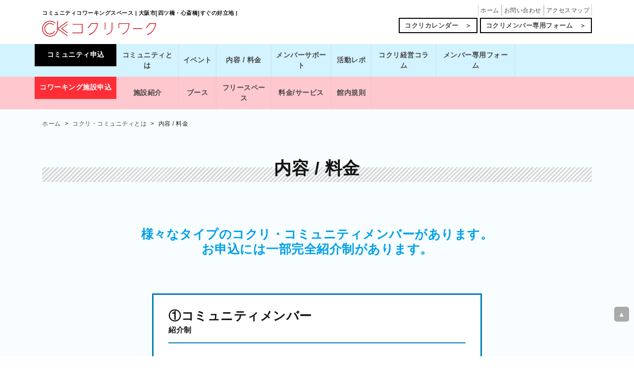

--- FILE ---
content_type: text/html; charset=UTF-8
request_url: https://cocrework.jp/about_community/community_content
body_size: 10263
content:
<!DOCTYPE html>
<html lang="ja"><head>
    <meta charset="UTF-8">
    <meta http-equiv="x-ua-compatible" content="ie=edge">
    <meta name="viewport" content="width=device-width, initial-scale=1.0, user-scalable=no, minimum-scale=1.0">
	<meta http-equiv="X-UA-Compatible" content="IE=edge">
	<meta http-equiv="Pragma" content="no-cache">
	<meta http-equiv="Cache-Control" content="no-cache">
	<meta http-equiv="Expires" content="0">
	<title>
	内容 / 料金  &#8211;  CKコクリワーク	</title>
		<!-- Web Fonts -->
	<!--<link href="https://fonts.googleapis.com/css?family=Noto+Sans+JP" rel="stylesheet">-->
	<!--<link href="https://fonts.googleapis.com/icon?family=Material+Icons" rel="stylesheet">-->
	<link href="https://use.fontawesome.com/releases/v5.6.1/css/all.css" rel="stylesheet">
	<!-- Favicon -->
    <link href="https://cocrework.jp/wp-content/themes/cocrework/images/favicon.ico" rel="shortcut icon">
	<!-- Bootstrap -->
	<link rel="stylesheet" type="text/css" href="https://cocrework.jp/wp-content/themes/cocrework/bootstrap-reboot.css" media="all">
	<link rel="stylesheet" type="text/css" href="https://cocrework.jp/wp-content/themes/cocrework/bootstrap-4.4.1.css" media="all">
	<!-- style.css -->
	<link rel="stylesheet" type="text/css" href="https://cocrework.jp/wp-content/themes/cocrework/style.css" media="all">
	<!-- print -->

	<link rel="stylesheet" type="text/css" href="https://cocrework.jp/wp-content/themes/cocrework/bootstrap-print.css" media="print">
	<!--<link rel="stylesheet" href="https://stackpath.bootstrapcdn.com/bootstrap/4.5.0/css/bootstrap.min.css">-->
	<!-- OTER.css -->

			<script type="text/javascript" src="https://ajax.googleapis.com/ajax/libs/jquery/3.5.1/jquery.min.js"></script>
	<script src='https://cdnjs.cloudflare.com/ajax/libs/jquery/2.2.4/jquery.min.js'></script>
<link rel='stylesheet' href='https://cdnjs.cloudflare.com/ajax/libs/lity/1.6.6/lity.css' />
<script src='https://cdnjs.cloudflare.com/ajax/libs/lity/1.6.6/lity.js'></script>

    <!-- Global site tag (gtag.js) - Google Analytics -->

<!-- <script>
window.onpageshow = function(event) {
	if (event.persisted) {
		 window.location.reload();
	}
};
</script>-->



    <script async src="https://www.googletagmanager.com/gtag/js?id=UA-124069979-1"></script>
    <script>
        window.dataLayer = window.dataLayer || [];
        function gtag(){dataLayer.push(arguments);}
        gtag('js', new Date());

        gtag('config', 'UA-124069979-1');
    </script>

<meta name='robots' content='max-image-preview:large' />
<link rel='dns-prefetch' href='//s.w.org' />
<script type="text/javascript">
window._wpemojiSettings = {"baseUrl":"https:\/\/s.w.org\/images\/core\/emoji\/13.1.0\/72x72\/","ext":".png","svgUrl":"https:\/\/s.w.org\/images\/core\/emoji\/13.1.0\/svg\/","svgExt":".svg","source":{"concatemoji":"https:\/\/cocrework.jp\/wp-includes\/js\/wp-emoji-release.min.js"}};
/*! This file is auto-generated */
!function(e,a,t){var n,r,o,i=a.createElement("canvas"),p=i.getContext&&i.getContext("2d");function s(e,t){var a=String.fromCharCode;p.clearRect(0,0,i.width,i.height),p.fillText(a.apply(this,e),0,0);e=i.toDataURL();return p.clearRect(0,0,i.width,i.height),p.fillText(a.apply(this,t),0,0),e===i.toDataURL()}function c(e){var t=a.createElement("script");t.src=e,t.defer=t.type="text/javascript",a.getElementsByTagName("head")[0].appendChild(t)}for(o=Array("flag","emoji"),t.supports={everything:!0,everythingExceptFlag:!0},r=0;r<o.length;r++)t.supports[o[r]]=function(e){if(!p||!p.fillText)return!1;switch(p.textBaseline="top",p.font="600 32px Arial",e){case"flag":return s([127987,65039,8205,9895,65039],[127987,65039,8203,9895,65039])?!1:!s([55356,56826,55356,56819],[55356,56826,8203,55356,56819])&&!s([55356,57332,56128,56423,56128,56418,56128,56421,56128,56430,56128,56423,56128,56447],[55356,57332,8203,56128,56423,8203,56128,56418,8203,56128,56421,8203,56128,56430,8203,56128,56423,8203,56128,56447]);case"emoji":return!s([10084,65039,8205,55357,56613],[10084,65039,8203,55357,56613])}return!1}(o[r]),t.supports.everything=t.supports.everything&&t.supports[o[r]],"flag"!==o[r]&&(t.supports.everythingExceptFlag=t.supports.everythingExceptFlag&&t.supports[o[r]]);t.supports.everythingExceptFlag=t.supports.everythingExceptFlag&&!t.supports.flag,t.DOMReady=!1,t.readyCallback=function(){t.DOMReady=!0},t.supports.everything||(n=function(){t.readyCallback()},a.addEventListener?(a.addEventListener("DOMContentLoaded",n,!1),e.addEventListener("load",n,!1)):(e.attachEvent("onload",n),a.attachEvent("onreadystatechange",function(){"complete"===a.readyState&&t.readyCallback()})),(n=t.source||{}).concatemoji?c(n.concatemoji):n.wpemoji&&n.twemoji&&(c(n.twemoji),c(n.wpemoji)))}(window,document,window._wpemojiSettings);
</script>
<style type="text/css">
img.wp-smiley,
img.emoji {
	display: inline !important;
	border: none !important;
	box-shadow: none !important;
	height: 1em !important;
	width: 1em !important;
	margin: 0 0.07em !important;
	vertical-align: -0.1em !important;
	background: none !important;
	padding: 0 !important;
}
</style>
	<style type="text/css">.pt_splitter {
	display: block;
}</style><link rel='stylesheet' id='wp-block-library-css'  href='https://cocrework.jp/wp-includes/css/dist/block-library/style.min.css' type='text/css' media='all' />
<style id='global-styles-inline-css' type='text/css'>
body{--wp--preset--color--black: #000000;--wp--preset--color--cyan-bluish-gray: #abb8c3;--wp--preset--color--white: #ffffff;--wp--preset--color--pale-pink: #f78da7;--wp--preset--color--vivid-red: #cf2e2e;--wp--preset--color--luminous-vivid-orange: #ff6900;--wp--preset--color--luminous-vivid-amber: #fcb900;--wp--preset--color--light-green-cyan: #7bdcb5;--wp--preset--color--vivid-green-cyan: #00d084;--wp--preset--color--pale-cyan-blue: #8ed1fc;--wp--preset--color--vivid-cyan-blue: #0693e3;--wp--preset--color--vivid-purple: #9b51e0;--wp--preset--gradient--vivid-cyan-blue-to-vivid-purple: linear-gradient(135deg,rgba(6,147,227,1) 0%,rgb(155,81,224) 100%);--wp--preset--gradient--light-green-cyan-to-vivid-green-cyan: linear-gradient(135deg,rgb(122,220,180) 0%,rgb(0,208,130) 100%);--wp--preset--gradient--luminous-vivid-amber-to-luminous-vivid-orange: linear-gradient(135deg,rgba(252,185,0,1) 0%,rgba(255,105,0,1) 100%);--wp--preset--gradient--luminous-vivid-orange-to-vivid-red: linear-gradient(135deg,rgba(255,105,0,1) 0%,rgb(207,46,46) 100%);--wp--preset--gradient--very-light-gray-to-cyan-bluish-gray: linear-gradient(135deg,rgb(238,238,238) 0%,rgb(169,184,195) 100%);--wp--preset--gradient--cool-to-warm-spectrum: linear-gradient(135deg,rgb(74,234,220) 0%,rgb(151,120,209) 20%,rgb(207,42,186) 40%,rgb(238,44,130) 60%,rgb(251,105,98) 80%,rgb(254,248,76) 100%);--wp--preset--gradient--blush-light-purple: linear-gradient(135deg,rgb(255,206,236) 0%,rgb(152,150,240) 100%);--wp--preset--gradient--blush-bordeaux: linear-gradient(135deg,rgb(254,205,165) 0%,rgb(254,45,45) 50%,rgb(107,0,62) 100%);--wp--preset--gradient--luminous-dusk: linear-gradient(135deg,rgb(255,203,112) 0%,rgb(199,81,192) 50%,rgb(65,88,208) 100%);--wp--preset--gradient--pale-ocean: linear-gradient(135deg,rgb(255,245,203) 0%,rgb(182,227,212) 50%,rgb(51,167,181) 100%);--wp--preset--gradient--electric-grass: linear-gradient(135deg,rgb(202,248,128) 0%,rgb(113,206,126) 100%);--wp--preset--gradient--midnight: linear-gradient(135deg,rgb(2,3,129) 0%,rgb(40,116,252) 100%);--wp--preset--duotone--dark-grayscale: url('#wp-duotone-dark-grayscale');--wp--preset--duotone--grayscale: url('#wp-duotone-grayscale');--wp--preset--duotone--purple-yellow: url('#wp-duotone-purple-yellow');--wp--preset--duotone--blue-red: url('#wp-duotone-blue-red');--wp--preset--duotone--midnight: url('#wp-duotone-midnight');--wp--preset--duotone--magenta-yellow: url('#wp-duotone-magenta-yellow');--wp--preset--duotone--purple-green: url('#wp-duotone-purple-green');--wp--preset--duotone--blue-orange: url('#wp-duotone-blue-orange');--wp--preset--font-size--small: 13px;--wp--preset--font-size--medium: 20px;--wp--preset--font-size--large: 36px;--wp--preset--font-size--x-large: 42px;}.has-black-color{color: var(--wp--preset--color--black) !important;}.has-cyan-bluish-gray-color{color: var(--wp--preset--color--cyan-bluish-gray) !important;}.has-white-color{color: var(--wp--preset--color--white) !important;}.has-pale-pink-color{color: var(--wp--preset--color--pale-pink) !important;}.has-vivid-red-color{color: var(--wp--preset--color--vivid-red) !important;}.has-luminous-vivid-orange-color{color: var(--wp--preset--color--luminous-vivid-orange) !important;}.has-luminous-vivid-amber-color{color: var(--wp--preset--color--luminous-vivid-amber) !important;}.has-light-green-cyan-color{color: var(--wp--preset--color--light-green-cyan) !important;}.has-vivid-green-cyan-color{color: var(--wp--preset--color--vivid-green-cyan) !important;}.has-pale-cyan-blue-color{color: var(--wp--preset--color--pale-cyan-blue) !important;}.has-vivid-cyan-blue-color{color: var(--wp--preset--color--vivid-cyan-blue) !important;}.has-vivid-purple-color{color: var(--wp--preset--color--vivid-purple) !important;}.has-black-background-color{background-color: var(--wp--preset--color--black) !important;}.has-cyan-bluish-gray-background-color{background-color: var(--wp--preset--color--cyan-bluish-gray) !important;}.has-white-background-color{background-color: var(--wp--preset--color--white) !important;}.has-pale-pink-background-color{background-color: var(--wp--preset--color--pale-pink) !important;}.has-vivid-red-background-color{background-color: var(--wp--preset--color--vivid-red) !important;}.has-luminous-vivid-orange-background-color{background-color: var(--wp--preset--color--luminous-vivid-orange) !important;}.has-luminous-vivid-amber-background-color{background-color: var(--wp--preset--color--luminous-vivid-amber) !important;}.has-light-green-cyan-background-color{background-color: var(--wp--preset--color--light-green-cyan) !important;}.has-vivid-green-cyan-background-color{background-color: var(--wp--preset--color--vivid-green-cyan) !important;}.has-pale-cyan-blue-background-color{background-color: var(--wp--preset--color--pale-cyan-blue) !important;}.has-vivid-cyan-blue-background-color{background-color: var(--wp--preset--color--vivid-cyan-blue) !important;}.has-vivid-purple-background-color{background-color: var(--wp--preset--color--vivid-purple) !important;}.has-black-border-color{border-color: var(--wp--preset--color--black) !important;}.has-cyan-bluish-gray-border-color{border-color: var(--wp--preset--color--cyan-bluish-gray) !important;}.has-white-border-color{border-color: var(--wp--preset--color--white) !important;}.has-pale-pink-border-color{border-color: var(--wp--preset--color--pale-pink) !important;}.has-vivid-red-border-color{border-color: var(--wp--preset--color--vivid-red) !important;}.has-luminous-vivid-orange-border-color{border-color: var(--wp--preset--color--luminous-vivid-orange) !important;}.has-luminous-vivid-amber-border-color{border-color: var(--wp--preset--color--luminous-vivid-amber) !important;}.has-light-green-cyan-border-color{border-color: var(--wp--preset--color--light-green-cyan) !important;}.has-vivid-green-cyan-border-color{border-color: var(--wp--preset--color--vivid-green-cyan) !important;}.has-pale-cyan-blue-border-color{border-color: var(--wp--preset--color--pale-cyan-blue) !important;}.has-vivid-cyan-blue-border-color{border-color: var(--wp--preset--color--vivid-cyan-blue) !important;}.has-vivid-purple-border-color{border-color: var(--wp--preset--color--vivid-purple) !important;}.has-vivid-cyan-blue-to-vivid-purple-gradient-background{background: var(--wp--preset--gradient--vivid-cyan-blue-to-vivid-purple) !important;}.has-light-green-cyan-to-vivid-green-cyan-gradient-background{background: var(--wp--preset--gradient--light-green-cyan-to-vivid-green-cyan) !important;}.has-luminous-vivid-amber-to-luminous-vivid-orange-gradient-background{background: var(--wp--preset--gradient--luminous-vivid-amber-to-luminous-vivid-orange) !important;}.has-luminous-vivid-orange-to-vivid-red-gradient-background{background: var(--wp--preset--gradient--luminous-vivid-orange-to-vivid-red) !important;}.has-very-light-gray-to-cyan-bluish-gray-gradient-background{background: var(--wp--preset--gradient--very-light-gray-to-cyan-bluish-gray) !important;}.has-cool-to-warm-spectrum-gradient-background{background: var(--wp--preset--gradient--cool-to-warm-spectrum) !important;}.has-blush-light-purple-gradient-background{background: var(--wp--preset--gradient--blush-light-purple) !important;}.has-blush-bordeaux-gradient-background{background: var(--wp--preset--gradient--blush-bordeaux) !important;}.has-luminous-dusk-gradient-background{background: var(--wp--preset--gradient--luminous-dusk) !important;}.has-pale-ocean-gradient-background{background: var(--wp--preset--gradient--pale-ocean) !important;}.has-electric-grass-gradient-background{background: var(--wp--preset--gradient--electric-grass) !important;}.has-midnight-gradient-background{background: var(--wp--preset--gradient--midnight) !important;}.has-small-font-size{font-size: var(--wp--preset--font-size--small) !important;}.has-medium-font-size{font-size: var(--wp--preset--font-size--medium) !important;}.has-large-font-size{font-size: var(--wp--preset--font-size--large) !important;}.has-x-large-font-size{font-size: var(--wp--preset--font-size--x-large) !important;}
</style>
<link rel='stylesheet' id='contact-form-7-css'  href='https://cocrework.jp/wp-content/plugins/contact-form-7/includes/css/styles.css' type='text/css' media='all' />
<link rel='stylesheet' id='whats-new-style-css'  href='https://cocrework.jp/wp-content/plugins/whats-new-genarator/whats-new.css' type='text/css' media='all' />
<link rel='stylesheet' id='cf7cf-style-css'  href='https://cocrework.jp/wp-content/plugins/cf7-conditional-fields/style.css' type='text/css' media='all' />
<link rel='stylesheet' id='jquery-ui-smoothness-css'  href='https://cocrework.jp/wp-content/plugins/contact-form-7/includes/js/jquery-ui/themes/smoothness/jquery-ui.min.css' type='text/css' media='screen' />
<script type='text/javascript' src='https://cocrework.jp/wp-includes/js/jquery/jquery.min.js' id='jquery-core-js'></script>
<script type='text/javascript' src='https://cocrework.jp/wp-includes/js/jquery/jquery-migrate.min.js' id='jquery-migrate-js'></script>
<link rel="https://api.w.org/" href="https://cocrework.jp/wp-json/" /><link rel="alternate" type="application/json" href="https://cocrework.jp/wp-json/wp/v2/pages/5232" /><link rel="EditURI" type="application/rsd+xml" title="RSD" href="https://cocrework.jp/xmlrpc.php?rsd" />
<link rel="wlwmanifest" type="application/wlwmanifest+xml" href="https://cocrework.jp/wp-includes/wlwmanifest.xml" /> 
<link rel="canonical" href="https://cocrework.jp/about_community/community_content" />
<link rel='shortlink' href='https://cocrework.jp/?p=5232' />
<link rel="alternate" type="application/json+oembed" href="https://cocrework.jp/wp-json/oembed/1.0/embed?url=https%3A%2F%2Fcocrework.jp%2Fabout_community%2Fcommunity_content" />
<link rel="alternate" type="text/xml+oembed" href="https://cocrework.jp/wp-json/oembed/1.0/embed?url=https%3A%2F%2Fcocrework.jp%2Fabout_community%2Fcommunity_content&#038;format=xml" />
<style type="text/css"></style><link rel="icon" href="/wp-content/uploads/2019/11/cropped-siteaicon-1-32x32.jpg" sizes="32x32" />
<link rel="icon" href="/wp-content/uploads/2019/11/cropped-siteaicon-1-192x192.jpg" sizes="192x192" />
<link rel="apple-touch-icon" href="/wp-content/uploads/2019/11/cropped-siteaicon-1-180x180.jpg" />
<meta name="msapplication-TileImage" content="/wp-content/uploads/2019/11/cropped-siteaicon-1-270x270.jpg" />
		<style type="text/css" id="wp-custom-css">
			.youtube {
position: relative;
padding-bottom: 56.25%;
height: 0;
overflow: hidden;
}
.youtube iframe {
position: absolute;
top: 0;
left: 0;
width: 100%;
height: 100%;
}		</style>
		</head>
<body  ontouchstart=" ">
	
<div id="header" class="container-fluid p-0 fixed-top" style="background:#ffffff;">
	<div class="pb-lg-3 d-flex">
		<div class="Toggle d-print-none d-lg-none">
			<span class="toggle-span"></span>
			<span></span>
			<span></span>
		</div>
	</div>
	
	
	<div class="container" style="z-index:999;">
		<div class="row">
			<div class="col-12 col-lg-6">
				<h1 class="htxt font-weight-bold text-left mb-0 mt-3" style="font-size:10.5px !important;">コミュニティコワーキングスペース <br class="ori">| 大阪市[四ツ橋・心斎橋]すぐの好立地 |</h1>
				<div class="cocrelogo">
					<a href="https://cocrework.jp">
						<img src="https://cocrework.jp/wp-content/themes/cocrework/images/cocrework.svg" alt="logo：コクリワークロゴ">
						</a>
				</div>
			</div>
			<div class="col-12 col-lg-6" id="nav_menu" >
				<ul id="cnv1" class="d-lg-flex justify-content-end mb-3">
					<li><a href="https://cocrework.jp">ホーム</a></li>
					<li><a href="https://cocrework.jp/mado_cocre/">お問い合わせ</a></li>
					<li><a href="https://cocrework.jp/access/">アクセスマップ</a></li>
				</ul>
				<div class="text-right cocre_calendar">
					<a href="https://cocrework.jp/event_schedule/"><span>コクリカレンダー　＞</span></a>
				</div>
				<div class="text-right cocre_calendar">
					<a href="https://cocrework.jp/mado_cocresenyo/"><span>コクリメンバー専用フォーム　＞</span></a>
				</div>
		</div>
	</div>
</div>

<nav id="menu" class="nav navbox justify-content-end font-weight-bold NavMenu">
<div class="container-fluid nav_bg1">
<div class="container" style="z-index:999;">
	<div class="row">
		<div class="col-12">
		 <div class="row">
		 		<div class="col-12 p-0">
				
					<table class="navinr commubox">
							<tr>
								<th><p class="mb-0"><a href="https://cocrework.jp/mado_community/">コミュニティ申込<!--<span class="small">｜ビジネス｜</span>--></a></p></th>
								<td><div class="navinr1"><a href="https://cocrework.jp/about_community/">コミュニティとは</a></div></td>
								<td><div class="navinr2"><a href="https://cocrework.jp/eventinfo/">イベント</a></div></td>
								<td><div class="navinr3"><a href="https://cocrework.jp/about_community/community_content/">内容 / 料金</a></div></td>
								<td><div class="navinr4"><a href="https://cocrework.jp/business/">メンバーサポート</a></div></td>
								<td><div class="navinr5"><a href="https://cocrework.jp/magazine/">活動レポ</a></div></td>
								<td><div class="navinr6"><a href="https://cocrework.jp/column/">コクリ経営コラム</a></div></td>
								<td><div class="navinr7"><a href="https://cocrework.jp/mado_cocresenyo/">メンバー専用フォーム</a></div></td>
							</tr>
					</table>
				</div>		 
			</div>		 
		</div>		 
  </div>
</div>
</div>

<div class="container-fluid nav_bg2">
<div class="container" style="z-index:999;">
	<div class="row">
		<div class="col-12">
		 <div class="row">
		 		<div class="col-12 p-0">
					<table class="navinr cowobox">
							<tr>
								<th><p class="mb-0"><a href="https://cocrework.jp/mado_cocre/mado_cocremember">コワーキング施設申込<!--<span class="small">｜施設利用｜</span></a>--></p></th>
								<td><div class="navinr1"><a href="https://cocrework.jp/cocrework/">施設紹介</a></div></td>
								<td><div class="navinr2"><a href="https://cocrework.jp/cocrework/booth/">ブース</a></div></td>
								<td><div class="navinr3"><a href="https://cocrework.jp/cocrework/free_space/">フリースペース</a></div></td>
								<td><div class="navinr4"><a href="https://cocrework.jp/cocrework/community/">料金/サービス</a></div></td>
								<td><div class="navinr5"><a href="https://cocrework.jp/media/pdf/rule.pdf" target="blank">館内規則</a></div></td>
								<td class="nonborder"><div class="navinr5"></div></td>
								<td class="nonborder"><div class="navinr6"></div></td>
								<td class="nonborder"><div class="navinr7"></div></td>
							</tr>
					</table>
				</div>		 
			</div>		 
		</div>		 
  </div>
</div>
</div>
</nav>

</div>
<!-- / .container-fluid --><main class="page w-100">
<!--    <div class="wrapper"> このページがタグ投稿のデフォルト-->
		<div class="container-fluid p-0 allbox">
			<div class="container">
			<div class="row">
				<div class="col"><div id="breadcrumb"><ul><li><a href="https://cocrework.jp"><span>ホーム</span></a></li><li><a href="https://cocrework.jp/about_community"><span>コクリ・コミュニティとは</span></a></li><li><span>内容 / 料金</span></li></ul></div></div>
			</div>
			</div>

    <div class="container">
            <div class="row">
				<div class="col">
                					<h2 class="type-A display-4" style="font-weight:600;text-align: center;">内容 / 料金</h2>
				</div>
			</div>
		</div>
		
		<section class="container mb-5 pb-5">
			
<style>
.allbox {
background: #F8FEFF !important;
}
.type-A small {
background: #D2F3FF;
padding: 5px 10px;
font-size:1.6rem;
vertical-align: 5px !important;
font-weight: bold;
height: 100%;
}
.community_contentbox {
	border: 3px solid #007EB7;
	padding: 30px;
	background: #ffffff;
	color: #151515;
}
.community_contentbox p {
padding: 0 0 16px 0;
border-bottom: 2px solid #007EB7;
line-height: 1;
}
.community_contentbox p span {
font-size: 60%;
}
.community_contentbox li {
	color: #151515;
	margin: 0 0 16px 0;
	text-indent: -1rem;
	padding: 0 0 0 1rem;
}
.community_contentbox li span {
}
	color: #D2F3FF;
	font-weight: bold;
}
@media screen and (min-width: 576px) {
.kinou3_subitem {
width:65%;
margin-left: auto;
margin-right: auto;
}
}
@media screen and (min-width: 992px) {
.community_contentbox {
width: 60% !important;
margin:0 auto;
}
}
</style>
<!--<script>
$(".type-A").html("イベント&nbsp;&nbsp;<small>コミュニティ</small> ");
</script>
-->
<div class="row pb-5 mb-5" style="padding: 0 15px;">
<p class="col-12 h1 pt-5 pb-4 m-auto fadeup text-lg-center" style="font-weight: 900; color: #00A0E9;">様々なタイプのコクリ・コミュニティメンバーがあります。<br>お申込には一部完全紹介制があります。</p>
</div>

<div class="row">
	<div class="col-12">
		<div class="p-5 mb-5 fadeup community_contentbox">
			<p class="h1 mb-5" style="font-weight: 900;">①コミュニティメンバー<span><br>紹介制</span></p>
			<ul>
				<li>・メンバー限定交流会への参加（月1-2回開催）<br>勉強会やセミナーへの参加（権利ビジネス／広報／プレゼン、等）</li>
				<li>・補助金・助成金・ビジネスコンテストなどの経営＆ビジネス提供</li>
				<li>・士業＆専門家の紹介</li>
				<li>・金融機関の紹介</li>
				<li>・コミュニティ内での自己紹介や宣伝、情報交換</li>
			</ul>	
		</div>
	</div>
</div>


<div class="row">
	<div class="col-12">
		<div class="p-5 mb-5 fadeup community_contentbox">
			<p class="h1 mb-5" style="font-weight: 900;">②コクリメンバー</p>
			<ul>
				<li>・月額：11,000円（税込）　※入会金０円</li>
				<li>・ワークスペースの利用（平日8時～19時の間）</li>
				<li>・イベント開催のためのスペース利用<br>
				※月1回に限る　※2回目以降は別途5,000円／回<br>
				※平日18時以降に限る<br>
				※コクリワークorＳＭＧ貸し会議室
				</li>
				<li>・コクリワーク内の大会議室／小会議室の利用<br>
				※平日8時～19時の間<br>
				※勉強会等での利用も可能　※19時以降も可能<br>
				</li>
				<li style="color: #D5151E;">＋①のサービス内容全て</li>
			</ul>	
		</div>
	</div>
</div>


<div class="row">
	<div class="col-12">
		<div class="p-5 mb-5 fadeup community_contentbox">
			<p class="h1 mb-5" style="font-weight: 900;">③ブースメンバー</p>
			<ul>
				<li>・月額：55,000円（税込）　※入会金０円</li>
				<li>・士業としての専門性や知名度を高めるための支援<br>
				※コミュニティ内でのセミナーやコラムの提供、メディア露出の機会提供など				
				</li>
				<li>・起業家や学生などの潜在的な顧客とのマッチング<br>
				※コミュニティ内での相談会や紹介制度など
				</li>
				<li>・他の士業とのネットワーキングや情報交換<br>
				※コミュニティ内での勉強会や交流会など
				</li>
				<li style="color: #D5151E;">＋①②のサービス内容全て</li>
			</ul>	
		</div>
	</div>
</div>

<div class="row">
	<div class="col-12">
		<div class="p-5 mb-5 fadeup community_contentbox">
			<p class="h1 mb-5" style="font-weight: 900;">④士業メンバー</p>
			<ul>
				<li>・月額：5,500円（税込）　※入会金０円</li>
				<li>・士業としての専門性や知名度を高めるための支援<br>
				※コミュニティ内でのセミナーやコラムの提供、メディア露出の機会提供など
				</li>
				<li>・ワークスペースの利用（平日8時～19時の間）</li>
				<li>・起業家や学生などの潜在的な顧客とのマッチング<br>
				※コミュニティ内での相談会や紹介制度など
				</li>
				<li>・士業＆専門家の紹介</li>
				<li>・他の士業とのネットワーキングや情報交換<br>
				※コミュニティ内での勉強会や交流会など
				</li>
				<li style="color: #D5151E;">＋①のサービス内容全て</li>
			</ul>	
		</div>
	</div>
</div>

<div class="row">
	<div class="col-12">
		<div class="p-5 mb-5 fadeup community_contentbox">
			<p class="h1 mb-5" style="font-weight: 900;">⑤学生メンバー<span style="font-size: 70%;">（学生起業支援プラン）</span></p>
			<ul>
				<li>・学生起業家としてのスキルやノウハウを学ぶための支援<br>
				※コミュニティ内での起業家育成プログラムやメンタリングなど
				</li>
				<li>・起業家や士業などの先輩や専門家との交流や相談<br>
				※コミュニティ内での交流会や相談会など
				</li>
				<li style="color: #D5151E;">＋①のサービス内容全て</li>
			</ul>	
		</div>
	</div>
</div>
		</section>
                    

<!--    </div>-->
<style>
.type-A {
		padding: 0.7rem 0;
    background-image: repeating-linear-gradient(-45deg, transparent 0 3px, #D6D6D6 3px 6px);
    background-repeat: no-repeat;
    background-size: 100% 40px;
    background-position: left 0 bottom -10px;
    font-weight: bold;
    line-height: 1.2;
		margin: 0 0 60px 0;
}

</style>
		</div>
</main>
<!--768px以下のスクロールで出現ボタン -->
<div class="footer__container d-lg-none" style="z-index:999 !important;">
	<div class="footer__inner" style="z-index:999 !important;">
		<ul class="fix__nav" style="z-index:999 !important;">
			<li class="fix__item">
				<a href="https://cocrework.jp/business/" class="fix__link"><i class="far fa-handshake"></i><br><span class="button__text">サポート</span></a>
			</li>
			<li class="fix__item">
				<a href="https://cocrework.jp/access/" class="fix__link"><i class="fas fa-map-marker-alt"></i><br><span class="button__text">施設紹介</span></a>
			</li>
			<li class="fix__item">
				<a href="https://cocrework.jp/price/" class="fix__link"><i class="fas fa-yen-sign"></i><br><span class="button__text">料 金</span></a>
			</li>
			<li class="fix__item">
				<a href="https://cocrework.jp/event_schedule/" class="fix__link"><i class="far fa-calendar-alt"></i><br><span class="button__text">カレンダー</span></a>
			</li>
			<li class="fix__item">
				<a href="https://cocrework.jp/mado_cocre/" class="fix__link"><i class="far fa-envelope"></i><br><span class="button__text">一 般</span></a>
			</li>
			<li class="fix__item">
				<a href="https://cocrework.jp/mado_cocresenyo/" class="fix__link"><i class="fas fa-envelope"></i><br><span class="button__text">メンバー</span></a>
			</li>
		</ul>
	</div>
</div>
<!--FOOTER -->
<footer id="footer" class="footer_wrapper mb-lg-0" style="margin-bottom: 56px; text-align: center; color: #ffffff; background-color: #000000;">
	<div class="footer_upper" style="padding-top: 36px; padding-bottom: 24px">
		<img src="https://cocrework.jp/wp-content/themes/cocrework/images/cocrework_footer_logo.png" alt="大阪市［四ツ橋・心斎橋］ビジネス情報発信型コワーキング コクリワーク" />
	</div>
	<div class="footer_middle" style="padding-bottom: 36px; font-size: 12px; font-weight: bold;">
		<div class="footer_companyname">
			<span style="font-size:1.3rem;">株式会社コクリワーク</span>
		</div>
		<div>
			<span style="">〒550-0014 大阪市西区北堀江1-6-2 サンワールドビル4F</span>
		</div>
	</div>
	<div class="footer_lower" style="padding-top: 24px; padding-bottom: 24px; font-size: 12px; font-weight: bold; color: #000; background-color: #000000;color: #ffffff; ">
		<small>&copy; 2018 コクリワーク All Rights Reserved.</small>
	</div>
</footer>
<div id="page-top" style="z-index:999 !important;">
 <a id="move-page-top" style="z-index:999 !important;">▲</a>
</div>

<script>
window.addEventListener('DOMContentLoaded', function(){
fitty('.fitttext', {
	minSize: 12,
	maxSize: 65
});
});
</script>




<link href="https://cdn.rawgit.com/michalsnik/aos/2.1.1/dist/aos.css" rel="stylesheet" media="screen">
<script src="https://cdn.rawgit.com/michalsnik/aos/2.1.1/dist/aos.js"></script>
<script>AOS.init();</script>
<script>
var classElements = document.getElementsByClassName('fadeup');
for (var i = 0; i < classElements.length; i++) {
	classElements[i].setAttribute('data-aos', 'fade-up');
}
</script>
<script>
var classElements = document.getElementsByClassName('fade');
for (var i = 0; i < classElements.length; i++) {
	classElements[i].setAttribute('data-aos', 'fade');
}
</script>
<link rel="stylesheet" href="https://cdn.jsdelivr.net/npm/simplebar@latest/dist/simplebar.css">
<script src="https://cdn.jsdelivr.net/npm/simplebar@latest/dist/simplebar.min.js"></script>

<!--<script>
new SimpleBar(document.getElementById('myElement'), {
    autoHide: false
})
</script>-->

<script>
$(function () {
  $('.Toggle').click(function () {
    $(this).toggleClass('active');

    if ($(this).hasClass('active')) {
        $('.NavMenu').addClass('active');
        $('.NavMenu').fadeIn(500);
    } else {
        $('.NavMenu').removeClass('active');
        $('.NavMenu').fadeOut(500);
    }
  });

  $('.navmenu-a').click(function () {
    $('.NavMenu').removeClass('active');
    $('.NavMenu').fadeOut(1000);
    $('.Toggle').removeClass('active');
  });
});
</script>

<script>
$(function(){
  var state = false;
  var scrollpos;
 
  $('.Toggle').on('click', function(){
    if(state == false) {
      scrollpos = $(window).scrollTop();
      $('body').addClass('fixed').css({'top': -scrollpos});
      $('.NavMenu').addClass('open');
      state = true;
    } else {
      $('body').removeClass('fixed').css({'top': 0});
      window.scrollTo( 0 , scrollpos );
      $('.NavMenu').removeClass('open');
      state = false;
    }
  });
});
</script>
<script>
var mediaQuery = matchMedia('(max-width: 991px)');

// ページが読み込まれた時に実行
handle(mediaQuery);

// ウィンドウサイズが変更されても実行されるように
mediaQuery.addListener(handle);

function handle(mq) {
  if (mq.matches) {
        $('.NavMenu a[href]').on('click', function(event) {
		    $('.NavMenu').fadeOut(1000);
        $('.Toggle').trigger('click');
    });
  } 
}
</script>

<!-- ↓ハンバーガーメニュー・ページ内リンクをクリックで閉じる-->
<!--<script>

    $('.NavMenu a[href]').on('click', function(event) {
		    $('.NavMenu').fadeOut(1000);
        $('.Toggle').trigger('click');
    });
</script>-->





<script>
//ヘッダーの高さ分だけコンテンツを下げる
$(function() {
    var height=$("#header").height();
    $("body").css("margin-top", height);
});
</script>

<script>
//ヘッダーの高さ分だけテキストリンクを下げる
var headerHeight = $('#header').outerHeight();
$('a[href^="#"]').click(function() {
    var href= $(this).attr("href");
    var target = $(href);
    var position = target.offset().top - headerHeight;
    $('body,html').stop().animate({scrollTop:position}, 500);   
    return false;
});
</script>
<script>
var headerHeight = $('#header').outerHeight();
var urlHash = location.hash;
if(urlHash) {
    $('body,html').stop().scrollTop(0);
    setTimeout(function(){
        var target = $(urlHash);
        var position = target.offset().top - headerHeight;
        $('body,html').stop().animate({scrollTop:position}, 500);
    }, 100);
}
$('a[href^="#"]').click(function() {
    var href= $(this).attr("href");
    var target = $(href);
    var position = target.offset().top - headerHeight;
    $('body,html').stop().animate({scrollTop:position}, 500);   
});
</script>



<script>
jQuery(function(){
   jQuery('a[href^="#"]').click(function() {
      var speed = 800;
      var href= jQuery(this).attr("href");
      var target = jQuery(href == "#" || href == "" ? 'html' : href);
      var position = target.offset().top;
      jQuery('body,html').animate({scrollTop:position}, speed, 'swing');
      return false;
   });
});
</script>

<script>
// スマホでhoverを有効にする方法
	$(function () {
  // hover
	var userAgent = navigator.userAgent;
	var item = $("a").add("button");

	if (userAgent.indexOf("iPhone") >= 0 || userAgent.indexOf("iPad") >= 0 || userAgent.indexOf("Android") >= 0) {
		item.on("touchstart", function () {
			$(this).addClass("hover");
		});
		item.on("touchend", function () {
			$(this).removeClass("hover");
		});
	} else {
		item.hover(
			function () {
				$(this).addClass("hover");
			},
			function () {
				$(this).removeClass("hover");
			}
		);
	}
});
</script>
<script>
 if(navigator.userAgent.match(/MSIE 10/i) || navigator.userAgent.match(/Trident\/7\./) || navigator.userAgent.match(/Edge\/12\./)) {
 $('body').on("mousewheel", function () {
 event.preventDefault();
 var wd = event.wheelDelta;
 var csp = window.pageYOffset;
 window.scrollTo(0, csp - wd);
 });
 }
</script>
<script>
	// プラグインイベント投稿ページの#main-contentに.containerwoを追加し、bootstrapを適用させる
	if($('#main-content').length) {
		$("#main-content").addClass("container");
}
</script>
<script>
	// プラグインイベント投稿ページの#main-contentに.mec-containerを削除させる	
	if($('#main-content').length) {
	$("#main-content").removeClass("mec-container");
}
</script>
<script>
$(function(){
	$(".accordionbox dt").on("click", function() {
		$(this).next().slideToggle();	
		// activeが存在する場合
		if ($(this).children(".accordion_icon").hasClass('active')) {			
			// activeを削除
			$(this).children(".accordion_icon").removeClass('active');				
		}
		else {
			// activeを追加
			$(this).children(".accordion_icon").addClass('active');			
		}			
	});
});
</script>


<script>
$(function(){
    var breakpoint = 992;
    var lastWW = $('window').width();

    if (lastWW <= breakpoint) {
        //SPの処理
    } else {
        //PCの処理
				if (window.matchMedia('(min-width: 992px)').matches) {
  // ウィンドウサイズ992px以上のときの処理
	$("li").mouseenter(function(){
 $(this).find('.menu_child').slideDown(300);
 $(this).find(".accent").addClass("animate");
 $(this).find(".navtitle").css("color","#FFF");
 $(this).find(".navtitle:hover").css("border","1px solid #D5151E");
  $(this).find(".navtitle span").css("color","#FFF");
}).mouseleave(function(){
  $(this).find(".menu_child").stop().slideUp(100);
   $(this).find(".accent").removeClass("animate");
   $(this).find(".navtitle").css("color","#151515");
	$(this).find(".navtitle").css("border","1px solid #DFDFDF");
	 $(this).find(".navtitle span").css("color","#8C8C8C");

});
}
				
    }

    $('window').on('resize', function() {
        var currentWW = $('window').width();

        if (lastWW <= breakpoint && breakpoint < currentWW) {
            //PCの処理
						if (window.matchMedia('(min-width: 992px)').matches) {
  // ウィンドウサイズ992px以上のときの処理
	$("li").mouseenter(function(){
 $(this).find('.menu_child').slideDown(300);
 $(this).find(".accent").addClass("animate");
 $(this).find(".navtitle").css("color","#FFF");
 $(this).find(".navtitle:hover").css("border","1px solid #D5151E");
  $(this).find(".navtitle span").css("color","#FFF");
}).mouseleave(function(){
  $(this).find(".menu_child").stop().slideUp(100);
   $(this).find(".accent").removeClass("animate");
   $(this).find(".navtitle").css("color","#151515");
	$(this).find(".navtitle").css("border","1px solid #DFDFDF");
	 $(this).find(".navtitle span").css("color","#8C8C8C");

});
}
        } else if (currentWW <= breakpoint && breakpoint < lastWW) {
            //SPの処理
        }

        lastWW = currentWW;
    });
});
</script>





<script type='text/javascript' src='https://cocrework.jp/wp-includes/js/dist/vendor/regenerator-runtime.min.js' id='regenerator-runtime-js'></script>
<script type='text/javascript' src='https://cocrework.jp/wp-includes/js/dist/vendor/wp-polyfill.min.js' id='wp-polyfill-js'></script>
<script type='text/javascript' id='contact-form-7-js-extra'>
/* <![CDATA[ */
var wpcf7 = {"api":{"root":"https:\/\/cocrework.jp\/wp-json\/","namespace":"contact-form-7\/v1"}};
/* ]]> */
</script>
<script type='text/javascript' src='https://cocrework.jp/wp-content/plugins/contact-form-7/includes/js/index.js' id='contact-form-7-js'></script>
<script type='text/javascript' id='wpcf7cf-scripts-js-extra'>
/* <![CDATA[ */
var wpcf7cf_global_settings = {"ajaxurl":"https:\/\/cocrework.jp\/wp-admin\/admin-ajax.php"};
/* ]]> */
</script>
<script type='text/javascript' src='https://cocrework.jp/wp-content/plugins/cf7-conditional-fields/js/scripts.js' id='wpcf7cf-scripts-js'></script>
<script type='text/javascript' src='https://cocrework.jp/wp-includes/js/jquery/ui/core.min.js' id='jquery-ui-core-js'></script>
<script type='text/javascript' src='https://cocrework.jp/wp-includes/js/jquery/ui/datepicker.min.js' id='jquery-ui-datepicker-js'></script>
<script type='text/javascript' id='jquery-ui-datepicker-js-after'>
jQuery(function(jQuery){jQuery.datepicker.setDefaults({"closeText":"\u9589\u3058\u308b","currentText":"\u4eca\u65e5","monthNames":["1\u6708","2\u6708","3\u6708","4\u6708","5\u6708","6\u6708","7\u6708","8\u6708","9\u6708","10\u6708","11\u6708","12\u6708"],"monthNamesShort":["1\u6708","2\u6708","3\u6708","4\u6708","5\u6708","6\u6708","7\u6708","8\u6708","9\u6708","10\u6708","11\u6708","12\u6708"],"nextText":"\u6b21","prevText":"\u524d","dayNames":["\u65e5\u66dc\u65e5","\u6708\u66dc\u65e5","\u706b\u66dc\u65e5","\u6c34\u66dc\u65e5","\u6728\u66dc\u65e5","\u91d1\u66dc\u65e5","\u571f\u66dc\u65e5"],"dayNamesShort":["\u65e5","\u6708","\u706b","\u6c34","\u6728","\u91d1","\u571f"],"dayNamesMin":["\u65e5","\u6708","\u706b","\u6c34","\u6728","\u91d1","\u571f"],"dateFormat":"yy-mm-dd\uff08D\uff09","firstDay":1,"isRTL":false});});
</script>
<script type='text/javascript' src='https://cocrework.jp/wp-content/plugins/contact-form-7/includes/js/html5-fallback.js' id='contact-form-7-html5-fallback-js'></script>
<script type='text/javascript' src='https://cocrework.jp/wp-content/themes/cocrework/js/bootstrap.bundle.js' id='cocrework-bootstrap.bundle-js'></script>
<script type='text/javascript' src='https://cocrework.jp/wp-content/themes/cocrework/js/pagetop.js' id='cocrework-pagetop-js'></script>
<script type='text/javascript' src='https://cocrework.jp/wp-content/themes/cocrework/js/user-agent.js' id='cocrework-user-agent-js'></script>
<script type='text/javascript' src='https://cocrework.jp/wp-content/themes/cocrework/js/footer-sticky.js' id='cocrework-footer-sticky-js'></script>
<script type='text/javascript' src='https://cocrework.jp/wp-content/themes/cocrework/js/footerFixed.js' id='cocrework-footerFixed-js'></script>
<script type='text/javascript' src='https://cocrework.jp/wp-content/themes/cocrework/js/fitty.min.js' id='cocrework-fitty.min-js'></script>
</body>
</html><!-- WP Fastest Cache file was created in 0.98033809661865 seconds, on 14-12-25 15:12:48 -->

--- FILE ---
content_type: text/css
request_url: https://cocrework.jp/wp-content/themes/cocrework/style.css
body_size: 15652
content:
/*
Theme Name:コクリワーク
Theme URI: http://ck.learning.vm
Description: コクリワークのテーマ
Version: 1.0
Author: コクリワーク
Author URI: http://ck.learning.vm
*/
/* ==========================================================================
   Foundation
   ========================================================================== */
/* Reset
   ----------------------------------------------------------------- */
* {
	margin: 0;
	padding: 0;
}
html {
	overflow: scroll;
	box-sizing: border-box;
}
html.drawerOpen, html.openModal {
	overflow: hidden;
}
*, *:before, *:after {
	-webkit-box-sizing: border-box;
	-moz-box-sizing: border-box;
	-o-box-sizing: border-box;
	-ms-box-sizing: border-box;
	box-sizing: inherit;
}
img {
	max-width: 100%;
	height: auto;
	vertical-align: middle;
}
ul, li {
	padding-left: 0;
	list-style-type: none;
}
a {
	text-decoration: none;
}
a:hover {
	text-decoration: none !important;
	-moz-transition: .2s;
	-webkit-transition: .2s;
	-o-transition: .2s;
	-ms-transition: .2s;
	transition: .2s;
}
iframe {
	border-width: 0;
}
button {
	border-width: 0px;
}
/* Typography
   ----------------------------------------------------------------- */
/*@font-face {
    font-family: MyYuGothic;
    font-weight: normal;
    src: local(YuGothic-Medium),
    local("Yu Gothic Medium");  for Chrome 
}*/
/*@font-face {
    font-family: MyYuGothic;
    font-weight: bold;
    src: local(YuGothic-Bold),
    local("Yu Gothic");  for Chrome 
}*/
/*html {
    font-family: sans-serif;
    color: #484848 !important;
    line-height: 1.6;
    letter-spacing: .05em;
    -webkit-font-smoothing: antialiased;
}*/
/*html[data-os^="Windows"] body{
    font-family: "Noto Sans CJK JP", Meiryo, sans-serif;
}
html[data-os="Windows 10"] body{
    font-family: "Noto Sans CJK JP", MyYuGothic, Meiryo, sans-serif;
}
html[data-os^="Mac OS"] body{
    font-family: "Noto Sans Japanese", YuGothic, sans-serif;
}
html[data-os^="iOS"] body{
    font-family: sans-serif;
}
html[data-os^="Android"] body{
    font-family: Roboto, sans-serif;
}
html[data-os^="Android 4"] body,
html[data-os^="Android 5"] body{
    font-family: Roboto, MotoyaLCedar, sans-serif;
}*/
/*!----------------------------------------------------------------------------------------------------------------------
●● Font
*/
*, *::after, *::before {
	box-sizing: border-box;
}
@font-face {
	font-family: "Original Yu Gothic";
	src: local("Yu Gothic Medium");
	font-weight: 100 !important;
}
@font-face {
	font-family: "Original Yu Gothic";
	src: local("Yu Gothic Medium");
	font-weight: 200 !important;
}
@font-face {
	font-family: "Original Yu Gothic";
	src: local("Yu Gothic Medium");
	font-weight: 300 !important;
}
@font-face {
	font-family: "Original Yu Gothic";
	src: local("Yu Gothic Medium");
	font-weight: 400 !important;
}
@font-face {
	font-family: "Original Yu Gothic";
	src: local("Yu Gothic Bold");
	font-weight: bold !important;
}
/*html, body {
	width: 100% !important;
	min-height: 100% !important;
	overflow-x: hidden !important;
	overflow: -moz-scrollbars-none !important;
}*/
html {
	/*    font-family: sans-serif;*/
	font-size: 62.5%; /* 10px */
	/*    color: #484848 !important;*/
	/*    line-height: 1.6;*/
	letter-spacing: .05em;
	-webkit-font-smoothing: antialiased;
}
body {
	font-family: -apple-system, BlinkMacSystemFont, "Segoe UI", Roboto, "Hiragino Sans", "Noto Sans CJK JP", "Original Yu Gothic", "Yu Gothic", sans-serif, "Apple Color Emoji", "Segoe UI Emoji", "Segoe UI Symbol", "Noto Sans Emoji" !important;
	color: #151515;
	background-color: #ffffff;
	/*overfrow: hidden;*/
	line-height: 1.5;
	/*display: flex !important;*/
	/*	justify-content: center;*/
	/*align-items: center;*/
	height: 100% !important;
	min-height: 100% !important;
	height: auto;
	scrollbar-width: none !important;
	font-size: 1.4rem;
	font-feature-settings: "palt";
	font-weight: 500;
	text-align: left;
}
/* Typography Size
   ----------------------------------------------------------------- */
.overline {
	font-size: 100%;
}
h4 {
	font-size: 14px;
	padding-bottom: 8px;
}
h2.news__
, h2.what__title, h2.about__title, h2.project__title, h2.cocreevent__title, h2.event__title, h2.magazine__title, h2.layout__title, h2.pricing__title, h2.service__title, h2.entry__title, h2.company__title, h2.staff__title, h2.access__title {
	margin-bottom: 36px;
	font-size: 24px;
	font-weight: 700;
	text-align: center;
}
@media screen and (min-width: 768px) {
	h2.news__title, h2.what__title, h2.about__title, h2.project__title, h2.cocreevent__title, h2.event__title, h2.magazine__title, h2.layout__title, h2.pricing__title, h2.service__title, h2.entry__title, h2.company__title, h2.staff__title, h2.access__title {
		font-size: 32px;
	}
}
.news__title-furigana, .what__title-furigana, .about__title-furigana, .project__title-furigana, .event__title-furigana, .magazine__title-furigana, .layout__title-furigana, .pricing__title-furigana, .service__title-furigana, .entry__title-furigana, .company__title-furigana, .staff__title-furigana, .access__title-furigana {
	display: block;
	font-size: 12px;
	font-weight: 700;
	text-align: center;
}
/* Typography Color
   ----------------------------------------------------------------- */
header i, .news__title-furigana, .what__title-furigana, .about__title-furigana, .project__title-furigana, .event__title-furigana, .magazine__title-furigana, .layout__title-furigana, .pricing__title-furigana, .service__title-furigana, .entry__title-furigana, .company__title-furigana, .staff__title-furigana, .access__title-furigana {
	color: #e53935;
}
.red {
	color: #e53935;
}
/* a link 
   ----------------------------------------------------------------------------------------------------------------------------- */
/* 全ページ共通content内のlink処理*/ /*指定class「clink」処理*/
/*.content a:link{ color: #484848!important; font-weight: bold!important;text-decoration:none!important;}
.clink a:link{ color: #484848!important; font-weight: bold!important;text-decoration:none!important;}
.content a:visited, .clink a:visited{ color: #ffffff!important; font-weight: bold!important;text-decoration:none!important;}
.content a:hover, .clink a:hover{ color: #f0706d; font-weight: bold!important;text-decoration:none !important;}
.content a:active, .clink a:active{ color: #e53935!important; font-weight: bold!important;text-decoration:none!important;}
.content a img, .clink a img{text-decoration:none;border-style:none;}*/
/* TOPページのサービスタイトルリンク*/
.service__label a {
	color: #e53935 !important;
}
.service__label a:hover {
	color: #f0706d !important;
}
/* 全ページ共通ボタンhover透過*/
a.button:hover {
	opacity: 0.6 !important;
}
/* サイドバー共通ボタンhover透過*/
.sidebar a:hover {
	color: #e53935 !important;
}
.anchor__items a:hover {
	color: #ffffff !important;
	opacity: 0.6 !important;
	text-decoration: none !important;
}
/* Button
   ----------------------------------------------------------------------------------------------------------------------------- */
.button {
	display: inline-block;
	padding: 8px 16px;
	background: #e53935;
	/*border-radius: 32px;*/
	font-size: 1.6rem;
	font-weight: 700;
	color: #fff;
	letter-spacing: .065em;
	text-align: center;
}
.button_flex {
	display: inline-flex;
}
.button__icon {
	margin-right: 8px;
}
/* ==========================================================================
   Component
   ========================================================================== */
/* Header Order
   ----------------------------------------------------------------- */
/*.logo {
    order: 2;
}
.event {
    order: 3;
}
.contact {
    order: 4;
}
.menu {
    order: 1;
}
*/
@media screen and (min-width: 768px) {
	.logo {
		order: 1;
	}
	.event {
		order: 2;
	}
	.contact {
		order: 3;
	}
	.menu {
		order: 4;
	}
}
/* Header Layout
     ----------------------------------------------------------------------------------------------------------------------------- */
/*.header__container {
    position: fixed;
    top: 0;
    right: 0;
    left: 0;
    background-color: #fff;
    z-index: 1;
}*/
/*.header__container a {
color: #484848;
}*/
/*.header__inner {
    margin: 0px auto;
    padding: 0px;
    max-width: 1024px;
    height: 72px;
    display: flex;
    flex-direction: row;
    align-items: center;
    background-color: #fff;
}*/
/*.logo {
    flex: 1 auto;
}*/
.logo > h1 {
	display: none;
}
.logo > a {
	display: block;
	text-align: left;
}
.logo img {
	width: 60% !important;
}
/*.logo > a > img {
    min-height: 17px;
}*/
.itemLink.menu {
	margin-left: 8px;
}
.itemLink.event, .itemLink.contact {
	display: none;
}
.itemLink.contact {
	margin-right: 8px;
}
.itemLink > a {
	display: block;
}
.itemLink > button {
	padding: 0;
	background-color: #fff;
	border: none;
	cursor: pointer;
}
.itemLink > button:focus {
	outline: none;
}
.logo > a, .itemLink > a > i, .itemLink > button > i {
	padding: 12px;
}
.itemLink > a > span {
	display: none;
}
@media screen and (min-width: 768px) {
	.header__inner {
		height: 96px;
	}
	/*    .logo {
        flex: 1;
        margin-left: 24px;
        padding: 0px;
    }*/
	.logo > h1 {
		display: block;
		font-size: 100%;
	}
	.logo > a {
		padding: 0px;
		display: inline-block;
	}
	.logo > a > img {
		height: 36px;
		padding: 6px 0px;
	}
	.itemLink.menu > button > i {
		padding: 12px;
	}
	.itemLink.menu {
		margin-left: 0px;
	}
	.itemLink.event, .itemLink.contact, .itemLink.menu {
		margin-right: 24px;
	}
	.itemLink.event, .itemLink.contact {
		display: block;
	}
	.itemLink > a {
		display: flex;
		flex-direction: row;
		align-items: center;
	}
	.itemLink.event > a, .itemLink.contact > a {
		padding: 6px 0px;
	}
	.itemLink.menu > button {
		background-color: #e53935;
		border-radius: 2px;
	}
	.itemLink.menu > button > i {
		color: #fff;
	}
	.itemLink.event > a > i, .itemLink.contact > a > i {
		margin-right: 4px;
		padding: 0px;
	}
	.itemLink > a > span {
		display: block;
	}
	.itemLink.event > a > span, .itemLink.contact > a > span {
		font-size: 14px;
		font-weight: 700;
	}
	.text {
		display: block;
	}
}
/* Header drawer Nav Layout
     ----------------------------------------------------------------------------------------------------------------------------- */
ul.nav-list li a {
	padding: 12px;
	display: block;
	font-size: 14px;
	line-height: 1.8;
	color: #fff;
	font-weight: 700;
}
@media screen and (min-width: 768px) {
	ul.nav-list li a {
		padding: 16px 24px;
	}
}
.drawer[aria-expanded] {
	transition-property: visibility;
	transition-duration: 0.25s;
}
.drawer[aria-expanded] .drawer-backdrop {
	transition-property: opacity;
	transition-duration: 0.25s;
	transition-timing-function: linear;
}
.drawer[aria-expanded] .drawer-nav {
	transition-property: transform;
	transition-duration: 0.25s;
	transition-timing-function: ease;
}
/* true */
/*.nav {
    background-color: #e53935;
    overflow: auto;
}*/
.drawer[aria-expanded="true"] {
	visibility: visible;
}
.drawer {
	position: fixed;
	z-index: 99999;
	top: 0;
	left: 0;
	width: 100%;
	height: 100%;
}
.drawer[aria-expanded="true"] .drawer-backdrop {
	opacity: 1;
}
.drawer-backdrop {
	position: absolute;
	top: 0;
	left: 0;
	width: 100%;
	height: 100%;
	background-color: rgba(235, 238, 240, 0.5);
}
.drawer[aria-expanded="true"] .drawer-nav {
	transform: translateX(0);
}
.drawer-nav {
	position: absolute;
	top: 0;
	left: 0;
	height: 100%;
	width: 240px;
}
@media screen and (min-width: 768px) {
	.drawer-nav {
		left: unset;
		right: 0;
		width: 544px;
	}
}
.nav-button {
	position: absolute;
	top: 12px;
	left: 12px;
	box-sizing: border-box;
	border: 1px solid #fff;
	border-radius: 2px;
	padding: 0;
	background-color: transparent;
}
@media screen and (min-width: 768px) {
	.nav-button {
		position: absolute;
		top: 24px;
		left: 24px;
	}
}
.nav-button:focus {
	outline: none;
}
.nav-button > i {
	padding: 11px;
	color: #fff;
}
.nav-list {
	margin-top: 72px;
	margin-bottom: 0;
	padding-left: 0;
	list-style-type: none;
}
.drawer[aria-expanded="true"] {
	visibility: visible;
}
/* false */
.drawer[aria-expanded="false"] {
	visibility: hidden;
}
.drawer[aria-expanded="false"] .drawer-backdrop {
	opacity: 0;
}
.drawer[aria-expanded="false"] .drawer-nav {
	transform: translateX(-100%);
}
@media screen and (min-width: 768px) {
	.nav-list {
		/*margin-top: 96px;*/
	}
	.drawer[aria-expanded="false"] .drawer-nav {
		transform: translateX(100%);
	}
}
/* Main Layout
     ----------------------------------------------------------------------------------------------------------------------------- */
main {
	margin-top: 22px;
}
@media screen and (min-width: 768px) {
	main {
		margin-top: 96px;
	}
}
.hero__container-l {
	display: none;
}
.hero__container-m {
	display: block;
	margin-top: 72px;
	margin-bottom: 30px;
}
/* Hero Area */
@media screen and (min-width: 768px) {
	.hero__container-l {
		display: flex;
		flex-direction: column;
		justify-content: center;
		position: relative;
		/*height: 640px;*/
		margin-bottom: 72px;
		padding: 0px;
	}
	.hero__container-m {
		display: none;
	}
	.hero__inner {
		position: absolute;
		/*top: calc(100% - 94.5px);*/
		right: 0;
		padding: 16px;
		/*padding: 24px 24px 0;*/
		width: 23%;
		/*height: 214px;*/
		background-color: #fff;
		text-align: left;
	}
	.hero__text-area {
		margin: 0 0 24px;
		padding: 0;
		max-width: 100%;
	}
	.hero__action-area {
		margin: 0;
	}
	/*.hero__image {*/
	/*position: absolute;*/
	/*top: 0px;*/
	/*right: 0px;*/
	/*bottom: 0px;*/
	/*left: 0px;*/
	/*background-position: 50% 50%;*/
	/*background-size: cover;*/
	/*filter: brightness(0.8);*/
	/*z-index: -3;*/
	/*}*/
	.hero__title {
		margin-bottom: 16px;
		font-size: 18px;
		font-weight: 700;
		color: #000;
	}
	.hero__text {
		font-size: 12px;
		font-weight: 700;
		/*color: #fff;*/
		/*text-align: justify;*/
	}
	.hero__title {
		font-size: 32px;
		font-weight: 700;
		color: #000;
	}
	.hero__text {
		font-size: 16px;
		font-weight: 700;
		color: #000;
	}
}
/* Cocre Event */
.cocreevent__container {
	margin-bottom: 72px;
}
.cocreevent__inner {
	margin: 0 auto;
	max-width: 1024px;
}
.cocreevent__body {
	padding: 0 16px;
}
.cocreevent-calendar {
	position: relative;
	margin: 0 auto 48px auto;
}
.google_calendar {
	width: 100%;
	margin: 0 auto !important;
}
.cocreevent-calendar::before {
	content: "";
	display: block;
	padding-top: 100%;
}
.cocreevent-calendar iframe {
	width: 100%;
	height: 100%;
	position: absolute;
	top: 0;
}
.cocreevent__action-area {
	padding-top: 12px;
	text-align: center;
}
/*お知らせ
  ----------------------------------------------------------------------------------------------------------------------------- */
.notice {
	font-size: 1.3rem;
	height: 400px !important;
	overflow: auto;
}
.notice dl {
	padding: 0 20px 0 0;
	margin-bottom: 12px;
}
.notice dl p {
	font-weight: 900 !important;
}
.notice a, .notice a:hover {
	text-decoration: underline !important;
}
.notice dl dt {
	margin: 0 0 6px 0;
	font-weight: 900 !important;
}
.notice dl dd {
	padding: 0 0 10px 0;
	border-bottom: 1px solid #b9bcbe;
}
.notice_red {
	color: #D5151E !important;
	font-weight: 900 !important;
}
.type {
	color: #ffffff;
	font-weight: 700;
	background-color: #8fc31f;
	padding: 2px 4px;
	position: relative;
	top: -2px;
	margin: 0 0 0 12px;
}
.news__action-area {
	text-align: center;
}
.news__link {
	display: flex;
	flex-direction: column;
	margin-bottom: 12px;
	padding-bottom: 8px;
	border-bottom: 1px solid #b9bcbe;
	font-size: 12px;
	font-weight: 700;
}
.news__time {
	color: #484848;
}
@media screen and (min-width: 768px) {
	.news__link {
		flex-direction: row;
		/*  align-items: center; */
	}
	.news__datetime {
		margin-right: 8px;
	}
	.news__title {
		font-size: 12px;
	}
}
/* What's cocrework */
.what__container {
	margin-bottom: 72px;
}
.what__inner {
	margin: 0 auto;
	max-width: 1024px;
}
.what__body {
	padding: 0 16px;
}
.what__media {
	padding-bottom: 48px;
}
.what__action-area {
	text-align: center;
	margin-bottom: 50px;
}
.what__text {
	padding-bottom: 48px;
	font-size: 14px;
	text-align: justify;
}
@media screen and (min-width: 768px) {
	.what__media {
		display: flex;
		flex-direction: row;
		flex-wrap: wrap;
	}
	.what__media {
		order: 1;
	}
	.what__body {
		display: flex;
		flex-direction: column;
		justify-content: center;
		order: 2;
		padding-left: 24px;
	}
	.what__thumbnail {
		flex: 1 auto;
		width: 25%;
	}
}
.js-closeModal {
	background-color: #303030;
	border-width: 0;
}
.js-closeModal:focus {
	outline: none;
}
.js-closeModal i {
	margin-right: 4px;
}
/* About */
.about__container {
	margin-bottom: 56px;
	background-color: rgba(235, 238, 240, 0.24);
}
.about__inner {
	margin: 0 auto;
	padding: 32px 16px;
	max-width: 1024px;
}
.about__body {
	padding: 0 16px;
}
.about__text {
	padding-bottom: 48px;
	font-size: 14px;
	text-align: justify;
}
.about__list {
	display: flex;
	flex-direction: row;
	flex-wrap: wrap;
	justify-content: space-between;
	margin-bottom: 16px;
}
.about__list .about__item {
	margin-bottom: 32px;
	background-color: #fff;
	box-shadow: 0 6px 15px rgba(36, 37, 38, 0.08);
	border-radius: 2px;
}
.about__list .about__body {
	padding: 0px 16px 32px 16px;
}
.about__list .about__body .about__title {
	text-align: left;
	font-size: 18px;
	margin-bottom: 0;
	padding-top: 12px;
	padding-bottom: 12px;
}
.about__action-area {
	text-align: center;
}
.about__list .about__body .about__action-area .button {
	display: block;
	background: #fff;
	border: 1px solid #e53935;
	color: #e53935;
	font-size: 14px;
}
.about__list .about__text {
	padding-bottom: 24px;
	font-size: 14px;
	text-align: justify;
}
@media screen and (min-width: 768px) {
	.about__list .about__item {
		width: 48%;
	}
	.about__list .about__body .about__title {
		padding-top: 12px;
	}
}
/* Project */
.project__container {
	margin-bottom: 72px;
}
.project__inner {
	margin: 0 auto;
	max-width: 1024px;
}
.project__body {
	padding: 0 16px;
}
.project__media {
	padding-bottom: 48px;
}
.project__action-area {
	text-align: center;
}
.project__text {
	padding-bottom: 48px;
	font-size: 14px;
	text-align: justify;
}
@media screen and (min-width: 768px) {
	.project__media {
		display: flex;
		flex-direction: row;
		flex-wrap: wrap;
		padding-bottom: 48px;
	}
	.project__media {
		order: 1;
	}
	.project__body {
		display: flex;
		flex-direction: column;
		justify-content: center;
		order: 2;
		padding-left: 24px;
	}
	.project__thumbnail {
		flex: 1 auto;
		width: 25%;
	}
}
/*Event loop
  ----------------------------------------------------------------------------------------------------------------------------- */
/*.event__container {
	background-color: rgba(235, 238, 240, 0.24);
}
.event__inner {
	margin: 0 auto;
	padding: 32px 16px 56px;
	max-width: 1024px;
}
.event__item {
	margin-bottom: 32px;
	background-color: #fff;
	box-shadow: 0 6px 15px rgba(36, 37, 38, 0.08);
	border-radius: 2px;
}
.event__media {
	padding-bottom: 24px;
}
.event__body {
	padding: 0px 16px 32px 16px;
}
.event__list {
	margin-bottom: 16px;
}
.event__body .event__title {
	text-align: left;
	font-size: 18px;
	margin-bottom: 0;
}
.event__datetime {
	padding-bottom: 8px;
	font-size: 12px;
	font-weight: 700;
	color: #484848;
}
.event__date {
	margin-right: 4px;
}
.event__action-area {
	text-align: center;
}
.event__body .event__action-area .button {
	display: block;
	background: #fff;
	border: 1px solid #e53935;
	color: #e53935;
	font-size: 14px;
}
.event__text {
	padding-bottom: 12px;
	font-size: 14px;
	text-align: justify;
}
.event__tags {
	margin-bottom: 24px;
}
@media screen and (min-width: 768px) {
	.event__item {
		display: flex;
		flex-direction: row;
	}
	.event__media {
		padding-bottom: 0;
		width: 48%;
	}
	.event__body {
		width: 55%;
		padding: 0px 16px;
	}
	.event__text {
		margin-bottom: 0;
	}
	.event__body .event__title {
		padding-top: 12px;
	}
	.event__body .event__action-area {
		text-align: right;
	}
	.event__body .event__action-area .button {
		display: inline-block;
	}
	.event__tags {
		margin-bottom: 8px;
	}
}*/
/*Magazine loop
  ----------------------------------------------------------------------------------------------------------------------------- */
/* Magazine */
/*.magazine__container {
	background-color: #fff;
}
.magazine__inner {
	margin: 0 auto;
	padding: 32px 16px 56px;
	max-width: 1024px;
}
.magazine__list {
	display: flex;
	flex-direction: row;
	flex-wrap: wrap;
	justify-content: space-between;
	margin-bottom: 16px;
}
.magazine__item {
	margin-bottom: 32px;
	background-color: #fff;
	box-shadow: 0 6px 15px rgba(36, 37, 38, 0.08);
	border-radius: 2px;
}
.magazine__body {
	padding: 0px 16px 32px 16px;
}
.magazine__body .magazine__title {
	text-align: left;
	font-size: 18px;
	margin-bottom: 0;
	padding-top: 12px;
	padding-bottom: 12px;
}
.magazine__datetime {
	padding-bottom: 12px;
	font-size: 14px;
	font-weight: 700;
	color: #484848;
}
.magazine__date {
	margin-right: 4px;
}
.magazine__action-area {
	text-align: center;
}
.magazine__body .magazine__action-area .button {
	display: block;
	background: #fff;
	border: 1px solid #e53935;
	color: #e53935;
	font-size: 14px;
}
.magazine__text {
	padding-bottom: 24px;
	font-size: 14px;
	text-align: justify;
}
@media screen and (min-width: 768px) {
	.magazine__item {
		width: 48%;
	}
	.category-page .magazine__text {
		margin-bottom: 0;
	}
	.magazine__body .magazine__title {
		padding-top: 12px;
	}
	.magazine__body .magazine__action-area {
		text-align: right;
	}
}*/
/*Event/Magazine loop
  ----------------------------------------------------------------------------------------------------------------------------- */
.excerpt {
	display: -webkit-box;
	-webkit-line-clamp: 3;
	-webkit-box-orient: vertical;
	overflow: hidden;
}
/* Layout */
.layout__container {
	background-color: rgba(235, 238, 240, 0.24);
}
.layout__inner {
	margin: 0 auto;
	padding: 32px 16px;
	max-width: 1024px;
}
.layout__media {
	padding-bottom: 48px;
	text-align: center;
}
.layout__icon-list {
	display: flex;
	flex-direction: row;
	flex-wrap: wrap;
	justify-content: start;
}
.layout__icon-item {
	display: flex;
	flex-direction: column;
	justify-content: space-around;
	margin: 6px 0 16px 6px;
	width: 88px;
	height: 88px;
	background-color: #efefef69 !important;
	border-radius: 4px;
	text-align: center;
}
.layout__icon-item i, .layout__icon-item span {
	display: block;
}
.layout__icon-item > .icon {
	font-size: 32px;
	color: #e43938;
}
.layout__icon-item > .icon-label {
	font-size: 10px;
	font-weight: 700;
}
.layout__scenery-list {
	display: flex;
	flex-direction: row;
	flex-wrap: wrap;
	justify-content: center;
}
.layout__scenery-item {
	padding-bottom: 24px;
	width: 100%;
}
.layout__scenery-thumbnail {
	padding-bottom: 12px;
}
.layout__scenery-text {
	font-size: 14px;
}
@media screen and (min-width: 768px) {
	.layout__media {
		padding-bottom: 30px;
	}
	.layout__icon-list {
		display: flex;
		flex-direction: row;
		flex-wrap: nowrap;
		margin: 0 auto 24px auto;
		max-width: 768px;
	}
	.layout__icon-item {
		width: 96px;
		height: 96px;
		border-radius: 4px;
		background-color: #efefef69 !important;
	}
	.layout__icon-item > .icon {
		font-size: 48px;
	}
	.layout__scenery-item {
		padding: 8px;
		width: 33.3%;
	}
}
/* Princing */
.pricing__container {
	background-color: #fff;
}
.pricing__inner {
	margin: 0 auto;
	padding: 32px 16px 56px;
	max-width: 1024px;
}
.page .pricing__inner {
	padding: 0px 0px 56px;
}
.pricing__headder .pricing__text {
	display: block;
	padding: 0 16px 24px;
	font-size: 12px;
	text-align: justify;
	box-sizing: border-box;
	height: 119px;
}
.pricing__headder {
	margin-bottom: 0;
	text-align: center;
	font-size: 18px;
}
/*h2.pricing__title + div {
	margin: 0 auto;
	padding-bottom: 24px;
	font-size: 14px;
}*/
.pricing__list {
	display: flex;
	flex-direction: column;
	margin-bottom: 24px;
}
.pricing__item {
	margin-bottom: 32px;
	background-color: #fff;
	box-shadow: 0 6px 15px rgba(36, 37, 38, 0.08);
	border-radius: 2px;
}
.pricing__headder .pricing__title {
	font-weight: 700;
	line-height: 4.0;
}
.pricing__body ul {
	margin: 0;
	padding: 0 0 24px 0;
	font-size: 14px;
}
.pricing__body ul li {
	padding: 0 14px;
}
.pricing__body ul li:last-child {
	text-align: center;
}
.pricing__body ul li .button {
	background: #fff;
	border: 1px solid #e53935;
	color: #e53935;
	font-size: 14px;
}
.pricing__body .pricing__label {
	margin-bottom: 4px;
	padding-bottom: 4px;
	border-bottom: 1px solid #b9bcbe52;
	font-weight: 700;
	color: #484848;
}
.pricing__body .pricing__label, .pricing__body .pricing__text {
	display: block;
}
.pricing__body .pricing__text.pricing {
	font-size: 24px;
	font-weight: 700;
}
.pricing__body .pricing__text {
	display: flex;
	flex-direction: row;
	align-items: center;
	padding-bottom: 16px;
}
.pricing__icon-cocre.material-icons, .pricing__icon-booth.material-icons, .pricing__icon-clear.material-icons, .pricing__icon-check.material-icons {
	margin-right: 4px;
	font-size: 12px;
	font-weight: 700;
}
.pricing__icon-cocre.material-icons {
	color: #f9d09f;
}
.pricing__icon-booth.material-icons {
	color: #ef9b9b;
}
.pricing__icon-clear {
	color: #e43938;
}
.pricing__icon-check {
	color: #00e676;
}
.pricing__action-area {
	text-align: center;
}

.pricing__icon-text {
	font-size:min(11vw,25px);/
}
.pricing__label {
font-weight: bold;
}



@media screen and (min-width: 768px) {
	.pricing__list {
		flex-direction: row;
		justify-content: center;
	}
	.pricing__item:nth-child(2) {
		margin: 0 24px 32px;
	}
	.pricing__item {
		margin-bottom: 32px;
		width: calc(40% - 24px);
	}
}
/* Service */
.service__container {
	background-color: rgba(235, 238, 240, 0.24);
}
.service__content > .service__body > ul > li:nth-child(1) > .service__label > a, .service__content > .service__body > ul > li:nth-child(2) > .service__label > a {
	display: inline-flex;
}
.service__content > .service__body > ul > li:nth-child(1) > .service__label > a > i, .service__content > .service__body > ul > li:nth-child(2) > .service__label > a > i {
	margin-left: 4px;
}
.page .service__container {
	background-color: #fff;
}
.service__inner {
	margin: 0 auto;
	padding: 32px 16px 56px;
	max-width: 1024px;
}
.page .service__inner {
	padding: 0px 0px 56px;
}
.service__text {
	display: block;
	padding: 0 0 24px;
	font-size: 12px;
	text-align: justify;
}
.service__title {
	font-weight: 700;
}
.service__body ul {
	margin: 0;
	padding: 0 0 24px 0;
	font-size: 14px;
}
.service__body .service__label {
	margin-bottom: 4px;
	padding-bottom: 4px;
	border-bottom: 1px solid #b9bcbe52;
	font-weight: 700;
	color: #484848;
}
.service__body .service__label, .service__body .service__text {
	display: block;
}
.service__body .service__text {
	padding-bottom: 16px;
	font-size: 14px;
}
.service__action-area {
	text-align: center;
}
@media screen and (min-width: 768px) {
	.service__list {
		flex-direction: row;
		justify-content: center;
	}
	.service__item:nth-child(2) {
		margin: 0 24px 32px;
	}
	.pricing__item {
		margin-bottom: 32px;
		width: calc(40% - 24px);
	}
}
/* Entry */
.entry__container {
	background-color: #fff;
}
.entry__inner {
	margin: 0 auto;
	padding: 32px 16px;
	max-width: 1024px;
}
.entry__text {
	display: block;
	padding: 0 0 24px;
	font-size: 12px;
	text-align: justify;
}
.entry__body .entry__title {
	font-size: 24px;
	font-weight: 700;
}
.entry__body .entry__text {
	font-size: 14px;
}
.entry__body ul {
	margin: 0;
	padding: 0 0 24px 0;
	font-size: 14px;
}
.entry__body .service__label {
	margin-bottom: 4px;
	padding-bottom: 4px;
	border-bottom: 1px solid #b9bcbe52;
	font-weight: 700;
	color: #484848;
}
@media screen and (min-width: 768px) {
	.entry__list {
		display: flex;
		flex-direction: row;
		flex-wrap: wrap;
		justify-content: space-between;
	}
	.entry__item {
		width: 20%;
	}
}
/* Access */
h2.access__title + div {
	margin: 0 auto;
	padding-bottom: 24px;
	max-width: 418px;
	font-size: 14px;
}
/* Company */
.company__container {
	background-color: rgba(235, 238, 240, 0.24);
}
.company__inner {
	margin: 0 auto;
	padding: 32px 16px 56px;
	max-width: 768px;
}
.company__text {
	display: block;
	padding: 0 0 24px;
	/*	font-size: 12px;*/
	text-align: justify;
}
.company__title {
	font-weight: 700;
}
.company__body ul {
	margin: 0;
	padding: 0 0 24px 0;
	/*	font-size: 14px;*/
}
.company__body .company__label {
	margin-bottom: 4px;
	padding-bottom: 4px;
	border-bottom: 1px solid #b9bcbe52;
	font-weight: 900;
	/*	color: #484848;*/
}
.company__body .company__label, .company__body .company__text {
	display: block;
}
.company__body .company__text {
	padding-bottom: 16px;
	font-size: 14px;
}
/* Facebook */
.fb-container {
	text-align: center;
	margin: 0 auto;
}
.company__facebook iframe {
	max-width: 500px;
	width: 100%;
}
/* スマホ用 */
@media screen and (max-width: 767px) {
	.fb-container {
		width: 100%;
		max-width: 500px;
	}
	.ori {
	display: block !important;
}
}
/* PC用 */
@media screen and (min-width: 768px) {
	.ori {
	display: none !important;
}
	.fb-container {
		width: 500px;
	}
}
/* Staff */
.company__inner {
	margin: 0 auto;
	/*max-width: 768px;*/
}
.staff__list {
	display: flex;
	flex-direction: column;
}
.staff__item {
	margin-bottom: 24px;
}
.staff__media {
	padding-bottom: 16px;
}
.staff__title {
	font-size: 16px;
	font-weight: 700;
}
.staff__title:nth-child(2) {
	padding-bottom: 8px;
	font-size: 12px;
	color: #737373;
}
.staff__text {
	padding: 0 0 24px;
	font-size: 14px;
	text-align: justify;
}
@media screen and (min-width: 768px) {
	.staff__list {
		flex-direction: row;
	}
	.staff__item:first-child {
		margin-right: 24px;
	}
	.staff__item {
		flex: 1 auto;
		width: calc(50% - 24px);
	}
}
/* Footer */
#footer {
margin-top: -5px;
}
.footer_companyname a:hover {
	color:#515151 !important;
}
.footer__container {
	background-color: #e53935;
}
.footer__container.hidden {
	position: fixed;
	bottom: -59px;
	left: 0;
	right: 0;
	z-index: 1;
	transition: .32s;
	-webkit-transform: translateZ(0) !important;
	-ms-transform: translateZ(0) !important;
}
.footer__container.visible {
	position: fixed;
	bottom: 0;
	left: 0;
	right: 0;
	z-index: 1;
	transition: .32s;
	-webkit-transform: translateZ(0) !important;
	-ms-transform: translateZ(0) !important;
}
.fix__nav {
	display: flex;
	flex-direction: row;
	justify-content: center;
	align-items: center;
	margin: 0 auto;
	/*max-width: 768px;*/
	height: 53px;
}
.fix__item {
	flex: 1 auto;
	width: 16.6%;
	text-align: center;
}
.fix__item i {
	font-size: 130% !important;
}
.fix__item:nth-child(2) {
	border-right: 1px solid #ff6e60;
	border-left: 1px solid #ff6e60;
}
.fix__item:nth-child(3) {
	border-right: 1px solid #ff6e60;
}
.fix__item:nth-child(4) {
	border-right: 1px solid #ff6e60;
}
.fix__item:nth-child(5) {
	border-right: 1px solid #ff6e60;
}
.fix__link {
	/*display: flex;
	flex-direction: column;
	justify-content: center;
	align-items: center;*/
	padding: 4px 0;
	color: #fff;
	font-weight: 700;
	font-size: 80% !important;
}
.fix__link .icon {
		font-size: 2rem !important;
}
/*page-top　　　　　　　　　　　　　 */
#page-top {
	position: fixed;
	right: 10px;
	bottom: 70px;
	display: none;
	z-index: 997;
	display: block;
}
#page-top a {
	color: #fff;
	padding: 8px;
	text-decoration: none !important;
	display: block;
	cursor: pointer;
	text-align: center;
	background: #aaa;
	line-height: 100%;
	border-radius: 5px;
	-webkit-border-radius: 5px;
	-moz-border-radius: 5px;
}
#page-top a:hover {
	background: #363636;
	-webkit-transition: all 0.3s;
	-moz-transition: all 0.3s;
	transition: all 0.3s;
	color: #ffffff !important;
}
/*page-top　　　　ここまで　　　　　　　　　 */
@media screen and (min-width: 768px) {
	.fix__link {
		flex-direction: row;
	}
	.fix__link > .icon {
		margin-right: 4px;
	}
	.fix__link > span {
		font-size: 14px;
		font-weight: 700;
	}
}
/* Modal */
.dialog-overlay {
	z-index: 2;
	position: fixed;
	top: 0;
	left: 0;
	width: 100%;
	height: 100%;
	background-color: rgba(0, 0, 0, 0.7);
}
.dialog {
	z-index: 3;
	background-color: #303030;
	text-align: center;
	width: 90%;
	max-width: 768px;
	position: fixed;
	top: 50%;
	left: 50%;
	transform: translate(-50%, -50%);
}
.dialog iframe {
	height: 320px;
	vertical-align: bottom;
}
.dialog-overlay[aria-hidden="true"], .dialog[aria-hidden="true"] {
	display: none;
}
.dialog-overlay:not([aria-hidden="true"]), .dialog:not([aria-hidden="true"]) {
	display: block;
}
/* Breadcrumb */
#breadcrumb {
	padding: 20px 0 40px 0 !important;
}
#breadcrumb > ul > li {
	display: inline-block;
	font-size: 12px;
	vertical-align: top;
}
#breadcrumb > ul > li:last-child:after {
	content: none;
}
#breadcrumb > ul > li:after {
	content: '>';
	margin-right: 8px;
	margin-left: 8px;
}
/* Category */
/*.category-page {
	margin-top: 72px;
	margin-right: auto;
	margin-left: auto;
	padding: 0 24px;
	max-width: 1024px;
}
.category-page h2 {
	margin-bottom: 12px;
	font-size: 24px;
}
.category-page p {
	margin-bottom: 24px;
	font-size: 14px;
}
.category-page .event__text {
	margin-bottom: 0;
	padding-bottom: 16px;
	font-size: 14px;
	text-align: justify;
}
.category-page .wrapper {
	display: flex;
	flex-direction: column;
	margin-bottom: 112px;
}
@media screen and (min-width: 768px) {
	.category-page {
		margin-top: 96px;
	}
}
@media screen and (min-width: 1024px) {
	.category-page .wrapper {
		flex-direction: row;
		margin-bottom: 56px;
	}
	.category-page .wrapper .container {
		margin-right: 3%;
		width: 72%;
	}
	.category-page .wrapper .sidebar {
		width: 25%;
	}
}
.category-page .wrapper .sidebar .title {
	font-size: 24px;
	font-weight: 700;
}
.category-page .wrapper .sidebar ul li {
	border-bottom: 1px solid #b9bcbe;
	font-size: 14px;
	font-weight: bold;
}
.category-page .wrapper .sidebar ul li a {
	display: block;
	padding: 12px 0px;
}
*/

/* Pagenation */
/*.pagenation {
	margin-bottom: 56px;
}
.pagenation__container {
	padding-top: 24px;
}
.pagenation__inner {
	display: flex;
	justify-content: space-between;
}
.pagenation-previous, .pagenation-next {
	font-size: 14px;
}*/
.event__tag {
	margin-right: 12px;
	display: inline-block;
}
.event__tags > .event__tag > a {
	display: block;
	padding: 4px 8px;
	background-color: #e5393526;
	background-color: #e5393526;
	border-radius: 4px;
	font-weight: 700;
	color: #D5151E;
	font-size: 1.2rem;
}
/* Single Page */
.single-page {
	margin-right: auto;
	margin-left: auto;
	padding: 0 24px;
	max-width: 1024px;
}
.single-page .wrapper {
	margin-bottom: 112px;
}
.single-page h2 {
	margin-bottom: 12px;
	font-size: 24px;
}
.single-page p {
	/*--margin-bottom: 24px;*/
	font-size: 14px;
}
.single-page .wp-block-image {
	margin-bottom: 24px;
}
/* Page */
/*.page {
	margin-top: 72px;
	margin-right: auto;
	margin-left: auto;
	padding: 0 24px;
	max-width: 1024px;
}
.page .wrapper {
	margin-bottom: 112px;
}
.page h2 {
	margin-bottom: 12px;
	font-size: 24px;
}
.page p {
	margin-bottom: 24px;
	font-size: 14px;
}
.page .wp-block-image {
	margin-bottom: 24px;
}*/
/*@media screen and (min-width: 768px) {
	.page {
		margin-top: 96px;
	}
}*/
/* Cocre Event */
.cocre__event-calendar {
	position: relative;
	margin-bottom: 24px;
}
.cocre__event-calendar::before {
	content: "";
	display: block;
	padding-top: 100%;
}
.cocre__event-calendar iframe {
	width: 100%;
	height: 100%;
	position: absolute;
	top: 0;
}
.cocre__event-calendar iframe {
	width: 100%;
	height: 100%;
	position: absolute;
	top: 0;
}
/* Contact Form */
.form__row {
	padding-bottom: 6px !important;
	margin-bottom: 24px !important;
	border-bottom: 1px solid #b9bcbe52;
}
.form__label {
	margin-bottom: 12px;
}
.form__title, .form__required {
	font-size: 14px;
	font-weight: 700;
}
.form__required {
	padding-left: 8px;
	color: #e53935;
}
.form__row span.wpcf7-list-item {
	display: block !important;
	margin-bottom: 10px;
	margin-left: 0px;
}
.form__row span.wpcf7-list-item .wpcf7-list-item-label {
	/*font-size: 1.4rem;*/
}
.form__row .form__input input, .form__row .form__input textarea {
	border: 1px solid #ddd;
	border-radius: 4px;
			padding: 0 8px;
}
.form__row .form__input input[type="text"], .form__row .form__input input[type="email"], .form__row .form__input input[type="tel"] {
	/*width: 272px;
	height: 32px;*/
	width: 80%;
	height: 45px;
}
.form__row .form__input textarea {
	/*width: 272px;*/
	width: 80%;
}
.form__action-area {
	margin-bottom: 24px;
	text-align: center;
}
.form__action-area input[type="submit"] {
	border-width: 0px;
}
#eventsday,
#eventsday2,
.eventsjoinday {
	width: 200px !important;
	height: 40px !important;
	line-height: 1.5 !important;
}
.eventstime {
	height: 40px !important;
	line-height: 1.5 !important;
	vertical-align: middle !important;
}
.wpcf7-form-control-wrap {
	position: relative;
	border: none !important;
}
.ui-datepicker.ui-widget td a {
	text-align: center !important;
}
.ui-datepicker.ui-widget td a.ui-state-active, .ui-datepicker.ui-widget td a:hover {
	background: #353535 !important;
	color: #ffffff !important;
}
   
@media screen and (min-width: 600px) {
	.form__row {
		display: flex;
		flex-direction: row;
		justify-content: center;
		align-items: center;
		margin-bottom: 32px;
		padding-bottom: 32px;
		border-bottom: 1px solid #b9bcbe52;
	}
	.form__row .form__label {
		margin-bottom: 0;
		width: 25%;
	}
	.form__row .form__input {
		width: 75%;
	}
	.form__row span.wpcf7-list-item {
		display: block !important;
		margin-bottom: 10px;
	}
	.form__row .form__input input[type="text"], .form__row .form__input input[type="email"], .form__row .form__input input[type="tel"] {
		height: 45px;
		padding: 0 8px;
	}
}
/* CocreWork Google Form */
.cocre__google-form {
	position: relative;
	overflow: hidden;
	padding-top: 100%;
}
.cocre__google-form iframe {
	position: absolute;
	top: 0;
	left: 0;
	width: 100%;
	height: 100%;
	border: 0;
}
.phone.button__text:before {
	content: '電話お問い合わせ';
	cursor: pointer;
}
@media screen and (min-width: 768px) {
	.fix__item:last-child > a {
		/*cursor: text;*/
		/*pointer-events: none;*/
	}
	.phone.button__text:before {
		display: block;
		content: '電話お問い合わせ';
		font-size: 10px;
	}
	.phone.button__text:after {
		display: block;
		content: '06-6556-7280';
	}
}
.table {
	margin-bottom: 24px;
	width: 100%;
	border-collapse: collapse;
	border-spacing: 0;
}
.table > tbody {
	border-top: 1px solid #333 !important;
	border-left: 1px solid #333 !important;
}
.table > tbody > tr {
	border-bottom: 1px solid #333 !important;
}
.table > tbody > tr > td {
	padding: 8px 12px;
	border-right: 1px solid #333 !important;
	font-size: 14px;
}
.table > tbody > tr > td:nth-child(2) {
	width: 25%;
}
.suport__list {
	margin-bottom: 24px;
	padding: 14px 24px;
	background-color: rgba(235, 238, 240, 0.8);
}
.suport__list, .suport__list li {
	list-style-type: disc !important;
}
.suport__list li {
	font-size: 14px;
}
.suport__action-area {
	margin-bottom: 24px;
	text-align: right;
}
/* Cocrework Access */
.cocrework-access__inner {
	margin-bottom: 48px;
}
.cocrework-access__content {
	display: flex;
	flex-direction: column;
}
.cocrework-access__media, .cocrework-access__body {
	flex: 1;
}
.cocrework-access__body {
	margin-right: 18px;
}
.cocrework-access__body ul {
	margin: 0;
	padding: 0 0 24px 0;
	font-size: 14px;
}
.cocrework-access__body .cocrework-access__label {
	margin-bottom: 4px;
	padding-bottom: 4px;
	border-bottom: 1px solid #b9bcbe52;
	font-weight: 700;
	color: #484848;
}
.cocrework-access__body .cocrework-access__label, .cocrework-access__body .cocrework-access__text {
	display: block;
}
.cocrework-access__body .cocrework-access__text {
	padding-bottom: 16px;
	font-size: 14px;
}
.anchor__list {
	display: block;
	margin-bottom: 56px;
}
.anchor__link:first-child {
	margin-bottom: 14px;
}
.anchor__link {
	display: block;
	padding: 12px 18px;
	background-color: #e53935;
	font-size: 14px;
	font-weight: 700;
	text-align: center;
	color: #fff;
	border-radius: 2px;
}
@media screen and (min-width: 768px) {
	.cocrework-access__content {
		display: flex;
		flex-direction: row;
	}
	.cocrework-access__media, .cocrework-access__body {
		flex: 1;
	}
	.anchor__list {
		display: flex;
		flex-direction: row;
	}
	.anchor__link:first-child {
		margin-right: 24px;
		margin-bottom: 0px;
	}
}
/* Cocrework Lounge */
.cocrework-lounge__content dl:first-child {
	margin-bottom: 32px;
}
.cocrework-lounge__content dt {
	font-size: 20px;
	font-weight: 600;
}
.cocrework-lounge__content dd {
	font-size: 16px;
	line-height: 1.8;
}
@media screen and (min-width: 768px) {
	.cocrework-lounge__content {
		display: flex;
		flex-direction: row;
	}
	.cocrework-lounge__body {
		flex: auto;
	}
	.cocrework-lounge__body:first-child {
		margin-right: 16px;
	}
	.cocrework-lounge__body:last-child {
		background-color: rgba(235, 238, 240, 0.24);
		width: 48%;
		padding: 24px;
		box-sizing: border-box;
	}
}
/* アコーディオン設定  イベントページ「カレンダー」 
  ----------------------------------------------------------------------------------------------------------------------------- */
.cevent-list {
	position: relative;
	z-index: 0 !important;
}
.openbox {
	margin: 0 0 60px 0 !important;
}
.openbox input {
	display: none; /* チェックボックスを隠す */
}
.openbox .boxshow {
	height: 0;
	opacity: 0; /* 折り畳んだ時に中を透明にする */
	margin: 20px 0 0 0;
	z-index: 2500;
	}
.inputcss:checked + .boxshow {
	height: auto;
	opacity: 1; /*クリックやタップで中を表示させる*/
}
.openbox label {
	background: #e53935;
	padding: 5px 10px;
	font-size: 140%;
	font-weight: bold;
	color: #ffffff;
	display: inline-block;
	padding: 10px 16px;
	background: #e53935;
	border-radius: 32px;
	font-weight: 700;
	color: #fff;
	letter-spacing: .065em;
	text-align: center;
}
.acc_icon {
	padding: 4px 10px 0 0;
	vertical-align: bottom;
}
/* プランのボタン 
  ----------------------------------------------------------------------------------------------------------------------------- */
.cplan a {
	background: #fff !important;
	color: #e53935 !important;
}
.cplan a:hover {
	background: #fff !important;
	color: #e53935 !important;
	text-decoration: none !important;
}
/* Sidebar Accordion Menu
  ----------------------------------------------------------------------------------------------------------------------------- */
.dropdown-container {
	margin: 1rem auto;
	background-color: white;
	overflow: hidden;
}
.dropdown-container header {
	display: flex;
	flex-direction: row;
	align-items: center;
	justify-content: space-between;
	cursor: pointer;
	transition: background-color 350ms ease-in-out;
}
.dropdown-container h3 {
	text-transform: uppercase;
	font-size: 24px;
	letter-spacing: 0.2em;
}
.dropdown-container .expand {
	float: right;
	transform: rotate(180deg);
	transition: transform 350ms ease-in-out;
}
.dropdown-container.open .expand {
	transform: rotate(0deg);
}
/* Youtube埋め込みCSS
  ----------------------------------------------------------------------------------------------------------------------------- */
.youtube {
	position: relative !important;
	width: 100% !important;
	padding-top: 56.25% !important;
}
.youtube iframe {
	position: absolute !important;
	top: 0 !important;
	right: 0 !important;
	width: 100% !important;
	height: 100% !important;
}
/*その他書き込み（bootstrap対策）
  ----------------------------------------------------------------------------------------------------------------------------- */
.button a:hover {
	text-decoration: none !important;
}

/*■■■■■■■■■■■■■■■■■■■■■■■■■■■■■■■■■■■■■■■■■■■■■■■■■■■■■■■■■■■■■■■■■■■■■■■■■■■■■■■■■■■■■■■■■■■■■■■■■■■■■■■■■■■■■■■■■■■■■■■■■■■■■■
ナビゲーション設定
  ----------------------------------------------------------------------------------------------------------------------------- */
/*!------------------------------★
 992px以上
----------------------------------*/
@media screen and (min-width: 992px) {
.cocrelogo {
max-width: 230px !important;
margin: 10px 0 0 0;
}
#nav_menu {
text-align: right;
} 
.cocre_calendar {
display: inline-block;
}
.cocre_calendar a {
border: 2px solid #000000 !important;
font-size: 13px !important;
font-weight: bold !important;
padding: 6px 10px !important;
transition: 0.2s all;
}
.cocre_calendar a:hover {
transition: 0.2s all;
background: #000000 !important;
color:#ffffff !important;
}







/*---------------上段の[base64]*/



/*---------------色付き｜共通--------------------------------------------*/
.nav_bg1 {
	margin-top: 15px;
}

.navinr th {
display: inline-block;
	width: 165px;
	background: #000000;
text-align: center;
line-height: 1;
height: 45px;
margin-bottom: 0;
}
.cowobox th{
background: #FF2E36;
}

.navinr th a {
transition: 0.2s all;
color:#ffffff !important;
line-height: 100% !important;
padding: 14px 0 12px 0 !important;
display: inline-block;
transition: 0.2s all;
width: 100%;

}
.navinr th:hover{
background: #00A0E9;
transition: 0.2s all;
}
.cowobox th:hover{
background: #A30A0A;
transition: 0.2s all;
}

.navinr td{
text-align: center;
border-right: 1px dotted #cccccc;
}

.navinr1 a {
display: inline-block;
width: 125px !important;
padding: 12px 10px;
}
.navinr2 a {
display: inline-block;
width: 75px;
padding: 12px 5px;
}
.navinr3 a {
display: inline-block;
width: 110px;
padding: 12px 5px;
}
.navinr4 a {
display: inline-block;
width: 120px;
padding: 12px 5px;
}
.navinr5 a {
display: inline-block;
width: 80px;
padding: 12px 10px;
}
.navinr6 a {
display: inline-block;
width: 130px;
padding: 12px 10px;
}
.navinr7 a {
display: inline-block;
width: 158px;
padding: 12px 10px;
}

.navinr td a:hover {
background: #007EB7;
transition: 0.2s all;
color: #ffffff !important;
}
.cowobox td a:hover {
background: #A30A0A;
transition: 0.2s all;
color: #ffffff !important;
}

.nonborder {
border-right: none !important;
}



.nav_bg1{
background: #D2F3FF;
}
.nav_bg2{
background: #FFC7CE;
}

#cnv1 li {
    border-left: 1px dotted #979797;
    border-right: 1px dotted #979797;
}
#cnv1 li a {
    padding: 4px 4px;
    font-size: 1.15rem !important;
		transition: 0.2s all;
}
#cnv1 li a:hover {
    color: #D5151E !important;
		transition: 0.2s all;
}




	
}
/*!------------------------------
 991px以下
----------------------------------*/
@media screen and (max-width:991px) {
#nav_menu {
display: none;
}

	.cocrelogo {
		padding: 6px 0 0 0;
		width: 50% !important;
	}
	/*ナビのスタイル*/
	nav.NavMenu {
		position: fixed;
		z-index: 998;
		top: 0;
		left: 0;
		/*background: rgba(255,255,255);*/
		background: #ffffff;
		text-align: center;
		width: 100%;
		height: 100%;
		display: none;
		overflow-y: scroll;
		-webkit-overflow-scrolling: touch;
		-ms-overflow-style: none; /* IE, Edge 対応 */
		scrollbar-width: none; /* Firefox 対応 */
	}
	nav.NavMenu::-webkit-scrollbar { /* Chrome, Safari 対応 */
		display: none;
	}
	nav.NavMenu ul li:last-child {
		padding-bottom: 0;
	}
	nav.NavMenu ul li {
		display: block;
		/*font-size: 24px;*/
		list-style-type: none;
		width: 100%;
		padding-bottom: 0px;
		float: left;
	}

	nav.NavMenu ul li a {
		display: block;
		width: 100%;
		color: #151515;
		/*padding: 15px 0;*/
		font-weight: bold;
		font-size: 1.3rem;
	}
	@media screen and (min-width: 601px) and (max-width: 991px) {
		nav.NavMenu ul li a {
		display: block;
		width: 100%;
		color: #151515;
		/*padding: 15px 0;*/
		font-weight: bold;
		font-size: 1.5rem !important;
	}
	}
	/*---------------上段のNAV---------------------------------------------------------------------------*/
	nav.NavMenu #cnv1 {
		width: 100%;
		max-height: 100%;
		margin: 0 auto;
		padding: 0 30px 50px 30px;
		position: absolute;
		top: 25%;
		left: 50%;
		transform: translateY(-50%) translateX(-50%);
	}
	nav.NavMenu #cnv1 li {
		display: flex;
		width: 50%;
		text-align: left;
		
	}
	nav.NavMenu #cnv1 li a {
		padding: 10px 10px 5px 25px;
	}
	nav.NavMenu #cnv1 li a:hover {
		color: #D5151E !important;
	}
	nav.NavMenu #cnv1 li:nth-child(odd) {
		border-right: 1px solid #C7C7C7;
		color: #fff;
	}
	
	
	


/*---------------新しい記述-------------------------------------------------------------------------*/
.nav_bg1 {
margin: 15% auto 0 auto;
width: 80%;
}
.navinr {
width: 100% !important;
font-size: 1.5rem;
font-weight: bold;
}
.navinr span {
font-size: 1.5rem;
font-weight: bold;
}
.navinr {
width: 100% !important;
color: #ffffff;
}
.navinr th {
width: 100% !important;
display: block;
background: #000000;
text-align: center;
line-height: 60px;
height: 60px;
margin-bottom: 0;
transition: 0.2s all;
}
.nav_bg1 th {
background: #000000;
}
.nav_bg1 th a {
display: block;
width: 100% !important;
color:#ffffff !important;
line-height: 60px;
height: 60px;
transition: 0.2s all;
}
.nav_bg1 th:hover{
background: #00A0E9;
transition: 0.2s all;
}
.nav_bg1 td {
display: block;
width: 100% !important;
transition: 0.2s all;
color:#ffffff !important;
line-height: 60px;
height: 60px;
display: block;
text-align: center;
margin-bottom: 0;


}
.nav_bg1 td a {
display: block;
line-height: 60px;
height: 60px;
width: 100% !important;
margin-bottom: 0;
background: #D2F3FF;
border-bottom: 1px dotted #7C7C7C;
}
.nav_bg1 td a:hover {
background: #007EB7;
transition: 0.2s all;
color: #ffffff !important;
}
.nav_bg1 td a:hover {
background: #007EB7;
transition: 0.2s all;
color: #ffffff !important;
}

.nav_bg2 {
margin: 0 auto 0 auto;
width: 80%;
}
.nav_bg2 th {
background: #000000;
}
.nav_bg2  th a {
display: block;
width: 100% !important;
line-height: 60px;
height: 60px;
transition: 0.2s all;
color:#ffffff !important;
}
.nav_bg2 th:hover{
background: #960000;
transition: 0.2s all;
}
.nav_bg2 td {
display: block;
width: 100% !important;
transition: 0.2s all;
color:#ffffff !important;
line-height: 60px;
height: 60px;
display: block;
text-align: center;
margin-bottom: 0;

}
.nav_bg2 td a {
display: block;
line-height: 60px;
height: 60px;
width: 100% !important;
margin-bottom: 0;
background: #FFC7CE;
border-bottom: 1px dotted #7C7C7C;
}
.nav_bg2 td a:hover {
background: #960000;
transition: 0.2s all;
color: #ffffff !important;
}





.cowobox th{
background: #FF2E36;
}
.cowobox th:hover{
background: #A30A0A;
transition: 0.2s all;
}


	/*メニュー出現時に背景固定*/
	.fixed {
		position: fixed;
		width: 100%;
		height: 100%;
	}
	/*ハンバーガーメニューボタンのスタイル*/
	.Toggle {
		position: fixed;
		right: 18px;
		top: 3px;
		width: 45px;
		height: 45px;
		cursor: pointer;
		z-index: 999 !important;
		display: block;
	}
	.Toggle span {
		display: block;
		position: absolute;
		width: 35px;
		border-bottom: solid 4px #D5151E;
		-webkit-transition: .35s ease-in-out;
		-moz-transition: .35s ease-in-out;
		transition: .35s ease-in-out;
		left: 6px;
	}
	.Toggle span:nth-child(1) {
		top: 9px;
	}
	.Toggle span:nth-child(2) {
		top: 20px;
	}
	.Toggle span:nth-child(3) {
		top: 31px;
	}
	.Toggle.active span:nth-child(1) {
		top: 18px;
		left: 6px;
		-webkit-transform: rotate(-45deg);
		-moz-transform: rotate(-45deg);
		transform: rotate(-45deg);
		border-bottom: solid 3px #D5151E;
	}
	.Toggle.active span:nth-child(2), .Toggle.active span:nth-child(3) {
		top: 18px;
		-webkit-transform: rotate(45deg);
		-moz-transform: rotate(45deg);
		transform: rotate(45deg);
		border-bottom: solid 3px #D5151E;
	}
	#cnv2 #title_cocrebox span:after {
	content: '\00a0\00a0\00a0\00a0' !important;	
	}
	#cnv2 #title_cocre {
		padding: 12px 8px 10px 10px !important;
		font-weight: 900;
		font-size: 1.6rem !important;
		width: 100%;
		border-bottom: 1px solid #ffffff;
		margin:0 !important;
	}
	#cnv2 #title_cocre .title_main {
		padding: 3px 0 !important;
		color: #ffffff !important;
		background: #77090E !important;
		font-size: 1.2rem !important;
	}
	#cnv2 #title_teikeibox span:after {
		content: '\00a0\00a0\00a0\00a0' !important;	
	}
	#cnv2 #title_teikei {
		padding: 12px 8px 10px 10px !important;
		font-weight: 900;
		font-size: 1.6rem !important;
		width: 100%;
		border-bottom: 1px solid #ffffff;
		margin:0 !important;
	}
	#cnv2 #title_teikei .title_teikeiname {
		padding: 3px 0 !important;
		color: #F03840 !important;
		border: 2px solid #F03840;
		font-size: 1.2rem !important;
	}
	@media screen and (orientation: landscape) {
		/* 横向きの場合のスタイル */
		nav.NavMenu #cnv1 {
			width: 100%;
			max-height: 100%;
			margin: 0 auto;
			padding: 0 30px 50px 30px;
			position: absolute;
			top: 40%;
			left: 50%;
			transform: translateY(-50%) translateX(-50%);
		}
		nav.NavMenu #cnv2 {
			width: 100%;
			max-height: 100%;
			margin: 0 auto 10vh auto !important;
			padding: 0 30px 0 30px !important;
			position: absolute;
			top: 110% !important;
			left: 50%;
			transform: translateY(-50%) translateX(-50%);
			display: inline-block;
		}
		.menu_child #title_cocrebox {
		min-width: 100% !important;
	}
	#cnv2 #title_cocrebox span:after {
	content: '\00a0\00a0\00a0\00a0' !important;	
	}
	#cnv2 #title_cocre {
		padding: 12px 8px 10px 10px !important;
		font-weight: 900;
		font-size: 1.6rem !important;
		width: 100%;
		margin:0 !important;
	}
	#cnv2 #title_cocre .title_main {
		padding: 3px 0 !important;
		color: #ffffff !important;
		background: #77090E !important;
		font-size: 1.2rem !important;
	}
		#cnv2 #title_teikeibox span:after {
		content: '\00a0\00a0\00a0\00a0' !important;	
	}
	#cnv2 #title_teikei {
		padding: 12px 8px 10px 10px !important;
		font-weight: 900;
		font-size: 1.6rem !important;
		width: 100%;
		margin:0 !important;
	}
	#cnv2 #title_teikei .title_teikeiname {
		padding: 3px 0 !important;
		color: #F03840 !important;
		border: 2px solid #F03840;
		font-size: 1.2rem !important;
	}	
	}
	@media screen and (orientation: portrait) {
		/* 縦向きの場合のスタイル */
		nav.NavMenu #cnv1 {
			width: 100%;
			max-height: 100%;
			margin: 0 auto;
			padding: 0 30px 50px 30px;
			-ms-padding: 0 30px 50px 30px !important;
			position: absolute;
			top: 25%;
			left: 50%;
			transform: translateY(-50%) translateX(-50%);
		}
		nav.NavMenu #cnv2 {
			width: 100%;
			max-height: 100%;
			margin: 0 auto 10vh auto !important;
			padding: 0 30px 0 30px !important;
			-ms-padding: 0 30px 0 30px !important;
			position: absolute;
			top: 86% !important;
			left: 50%;
			transform: translateY(-50%) translateX(-50%);
			display: inline-block;
		}
	}
}
/* TOP
  ------------------------------------------------------------------------------------------------------------------------------------------------------------------------------------------------------ */
/*TOP MV
  ----------------------------------------------------------------------------------------------------------------------------- */
.main-visual {
	position: relative;
	top: 0px;
	left: 0px;
	height: 100vh;
	background: #ffffff;
	overflow: hidden;
}
.main-visual li {
	position: absolute;
	top: 0px;
	left: 0px;
	min-width: 100%;
	height: 100vh;
	background-size: cover !important;
	background-position: center center;
	-moz-background-position: center center;
	background-repeat: none;
	opacity: 0;
	transform: scale(1);
	transition:
		opacity 3.5s cubic-bezier(0.455, 0.03, 0.515, 0.955), transform 3.5s cubic-bezier(0.455, 0.03, 0.515, 0.955);
	transform: scale(1.5) rotate(0.1deg);
	outline: 1px solid transparent;
}
.main-visual li.is-visible {
	z-index: 1;
	opacity: 1;
	transform: scale(1.06);
}
.main-visual li img {
	position: absolute;
}
.main-visual li:nth-child(1) {
	background-image: url(images/mv4.jpg);
}
.main-visual li:nth-child(2) {
	background-image: url(images/mv2.jpg);
}
.main-visual li:nth-child(3) {
	background-image: url(images/mv3.jpg);
}
.main-visual li:nth-child(4) {
	background-image: url(images/mv1.jpg);
}
.main-visual li:nth-child(5) {
	background-image: url(images/mv5.jpg);
}
.main-visual li:nth-child(6) {
	background-image: url(images/mv6.jpg);
}
.main-visual li:nth-child(7) {
	background-image: url(images/mv7.jpg);
}
.main-visual li:nth-child(8) {
	background-image: url(images/mv8.jpg);
}
.main-visual li:nth-child(9) {
	background-image: url(images/mv_10.jpg);
}
.main-visual li:nth-child(10) {
	background-image: url(images/mv9.jpg);
}
/*mvtxt
  ----------------------------------------------------------------------------------------------------------------------------- */
.topbox {
	position: relative !important;
	margin: -80vh auto 0 auto !important;
	display: flex !important;
}
.topbox div {
	font-weight: 800 !important;
	line-height: 1.2;
	color: #D5151E !important;
	text-shadow: 1px 2px 3px #4E4E4E !important;
	z-index: 998;
}
@media screen and (orientation: landscape) {
	/* 横向きの場合のスタイル */
	.topbox {
		position: relative;
		margin: -70vh 0 0 0;
		display: flex;
	}
	.topbox div {
		font-weight: 800 !important;
		line-height: 1.2;
		color: #D5151E !important;
		text-shadow: 1px 2px 3px #4E4E4E !important;
		z-index: 998;
	}
}
@media screen and (orientation: portrait) {
	/*縦向きの場合のスタイル */
	.topbox {
		position: relative;
		margin: -60vh 0 0 0;
		display: flex;
	}
	.topbox div {
		font-weight: 800 !important;
		line-height: 1.2;
		color: #D5151E !important;
		text-shadow: 1px 2px 3px #4E4E4E !important;
		z-index: 998;
	}
}
.topbox div span {
	font-size: 60%;
}
.topbox2 {
	position: relative;
	z-index: 998 !important;
}
.eventinfo {
	text-align: center;
	vertical-align: middle !important;
	display: inline-block !important;
	background: #000000;
	color: #ffffff;
	display: -webkit-flex;
	display: flex;
	-webkit-align-items: center; /* 縦方向中央揃え（Safari用） */
	align-items: center; /* 縦方向中央揃え */
	-webkit-justify-content: center; /* 横方向中央揃え（Safari用） */
	justify-content: center; /* 横方向中央揃え */
}
/*新記述
  ----------------------------------------------------------------------------------------------------------------------------- */
.mv_community {
background-image: url(/wp-content/themes/cocrework/images/mv4.jpg);
position: relative;
width: 100%;
    height: 800px;
/*padding-top: 66.6%;*/ /*// (画像の高さ / 画像の横幅) × 100	*/
	
background-repeat: no-repeat;
    background-position: center center;
    background-size: cover;
		
}
.mv_communityinner {
width: 100%;
    height: 800px;
		display: flex;
  justify-content: center;
  align-items: center;
}
.mv_innerbox {
 width: 80%;
 text-align: center;
background-color:rgba(255,255,255,0.7);
background-blend-mode:lighten;
padding: 25px;
font-weight: bold;
line-height: 1.3;
}
.mv_innerbox .mv_txt1 {


}
.mv_innerbox .mv_txt2 {
background: #ffffff;
padding: 10px 8px;
margin: 0 0 40px 0;
border: 2px solid #000000 !important;
}
.mv_innerbox .mv_txt3 {
font-size: min(10vw,50px);
margin: 0;
line-height:0.9;

}
.mv_innerbox .mv_txt3 span {
font-size: 70%;
font-weight: bold;
}
.mv_innerbox .mv_txt4 {
font-size:min(5vw,20px);
margin: 10px 0 50px 0;
}
.mv_innerbox .mv_txt5 {
text-align: left !important;
width: 80%;
margin: 0 auto;
}
.mv_btn {

}
.mv_btn a {
    font-size: 13px !important;
    font-weight: bold !important;
    padding: 25px 30px 20px 30px !important;
    transition: 0.2s all;
		background: #000000;
		color: #ffffff;
}
.mv_btn a span {
		font-size:min(6vw,30px);
}
.mv_btn a:hover {
background-color: #00A0E9;
}

.mv_coworking {
background-image: url(/wp-content/themes/cocrework/images/mv_1.jpg);
width: 100%;
    height: 800px;
background-repeat: no-repeat;
    background-position: center center;
    background-size: cover;
		color: #D5151E;
}
.mv_coworking　.mv_btn a {
    font-size: 13px !important;
    font-weight: bold !important;
    padding: 25px 30px 20px 30px !important;
    transition: 0.2s all;
		background: #D5151E;
		color: #ffffff;
}
.mv_coworking .mv_txt2 {
border: 2px solid #D5151E !important;
}
.mv_coworking .mv_btn a {
    font-size: 13px !important;
    font-weight: bold !important;
    padding: 25px 30px 20px 30px !important;
    transition: 0.2s all;
		background: #D5151E;
		color: #ffffff;
}
.mv_coworking .mv_btn a span {
		font-size:min(6vw,30px);
}
.mv_coworking .mv_btn a:hover {
background-color: #960000;
}
.video {
	width: 960px;
    margin: 100px auto 100px auto;
	text-align: center;

}
.video img {
	width: 90%;
	height: 100%;
    margin: 0 auto;
}
	.videobox {
		 width: 900px;
	}


	
/*コクリワークは3つの「機能」でメンバーのビジネスを応援します。
  ----------------------------------------------------------------------------------------------------------------------------- */
.row-eq-height {
	display: flex;
	flex-wrap: wrap;
	display: -webkit-flex !important; /* Safari */
	display: -ms-flex !important; /* IE */
	display: -ms-flex !important; /* Safari */
}
/* ALL
  ------------------------------------------------------------------------------------------------------------------------------------------------------------------------------------------------------ */
.topboxruby rt {
	text-align: center !important;
	-moz-text-align: center !important;
	-webkit-text-align: center !important;
	-ms-text-align: center !important;
	font-size: 20%;
}
/*テキスト行数制限*/
/*SVG表示設定*/
/*img[src*='.svg']{
width: 100%;
height: auto;
}*/
/*左から右に背景が流れるボタン
  ----------------------------------------------------------------------------------------------------------------------------- */
.l_rbtn a {
	display: block;
	text-decoration: none;

}
/*　黒の場合------------------------　*/
.l_rbtn .Btnb { /*(TOPページのMVにあるボタン)*/
	position: relative;
	border: 3px solid #000000;
	min-width: 200px;
	line-height: 40px;
	text-align: center;
	font-weight: 900 !important;
	display: flex;
	background: rgba(255, 255, 255, 0.5);
}
.l_rbtn .Btnb span {
	width: 100% !important;
	height: 100%;
	color: #000000;
	z-index: 10;
		font-weight: 900 !important;
}
.l_rbtn .Btnb span:before {
	content: "";
	position: absolute;
	top: 0;
	bottom: 0;
	width: 0;
	display: block;
	background: #000000;
	z-index: -1;
	transition: .2s;

}
/*　赤の場合------------------------　*/
.l_rbtn .Btn { /*(TOPページのMVにあるボタン)*/
	position: relative;
	border: 3px solid #D5151E;
	min-width: 200px;
	line-height: 40px;
	text-align: center;
	font-weight: 900;
	display: flex;
	background: rgba(255, 255, 255, 0.5);
}
.l_rbtn .Btn span {
	width: 100% !important;
	height: 100%;
	color: #D5151E;
	z-index: 10;
}
.l_rbtn .Btn span:before {
	content: "";
	position: absolute;
	top: 0;
	bottom: 0;
	width: 0;
	display: block;
	background: #D5151E;
	z-index: -1;
	transition: .2s;
}
/*中央から背景が広がるボタン
  ----------------------------------------------------------------------------------------------------------------------------- */
.btn_anime {
	display: inline-block;
	width: 200px;
	text-align: center;
	background-color: #D5151E;
	border: 2px solid #D5151E;
	color: #D5151E;
	text-decoration: none;
	font-weight: 900;
	padding: 6px 24px;
	border-radius: 4px;
	position: relative;
}
.btn_anime span {
	position: relative;
	z-index: 1;
}
.btn_anime::before, .btn_anime::after {
	content: "";
	display: block;
	background-color: #FFF;
	width: 50%;
	height: 100%;
	position: absolute;
	top: 0;
	transition: .2s;
}
.btn_anime::before {
	left: 0;
}
.btn_anime::after {
	right: 0;
}
.btn_anime:hover:before, .btn_anime:hover:after {
	width: 0;
	background-color: #FFF !important;
}
.btn_anime:hover {
	color: #FFF !important;
}
/*　共通------------------------　*/
.l_rbtn span:hover {
	color: #ffffff !important;
}
.l_rbtn span:hover:before {
	width: 100%;
}
/*イベント1件表示
  ----------------------------------------------------------------------------------------------------------------------------- */
/*　TOPページ------------------------　*/
#topevents .mec-event-article {
	width: 100% !important;
	min-width: 100% !important;
	display: -ms-flex !important;
}
.mec-event-month, .mec-time-details, .mec-event-title, .mec-booking-button {
	font-family: -apple-system, BlinkMacSystemFont, "Segoe UI", Roboto, "Hiragino Sans", "Noto Sans CJK JP", "Original Yu Gothic", "Yu Gothic", sans-serif, "Apple Color Emoji", "Segoe UI Emoji", "Segoe UI Symbol", "Noto Sans Emoji" !important;
	color: #151515 !important;
	font-weight: 700 !important;
}
.mec-event-month {
	ine-height: 1.2 !important;
	color: #ffffff !important;
}
.mec-time-details {
	line-height: 1.2 !important;
	color: #ffffff !important;
}
.mec-event-content {
	height: 55px !important;
	
}
#main-content .mec-event-content {
	height: auto !important;
	padding-top: 0 !important;
}
.eventboxs {
	min-width: 100% !important;
}
.eventboxs div,
.eventboxs dl,
.eventboxs ul,
.eventboxs p,
.eventboxs span {
	font-family: -apple-system, BlinkMacSystemFont, "Segoe UI", Roboto, "Hiragino Sans", "Noto Sans CJK JP", "Original Yu Gothic", "Yu Gothic", sans-serif, "Apple Color Emoji", "Segoe UI Emoji", "Segoe UI Symbol", "Noto Sans Emoji" !important;
	color: #151515 !important;
	letter-spacing: .05em !important;
	font-size: 1.4rem !important;
	font-feature-settings: "palt" !important;
	font-weight: 500 !important;
}

#topevents .mec-event-title {
	line-height: 1.2 !important;
	font-size: 1.5rem !important;
	height: 100% !important;
	padding-bottom: 0 !important;
	margin-bottom: 0 !important;
}
#topevents .mec-event-title a {
	color: #151515 !important;
}

.mec-calendar .mec-event-article.mec-single-event-novel h4 {
    margin: 0 0 0.3rem 0 !important;
    font-size: 1.3rem !important;
    line-height: 1.2 !important;
}
.mec-event-image {
	min-width: 100% !important;
	margin-top: 8px !important;
	max-height: 100% !important;
	line-height: 0 !important;
}
.mec-event-image img {
    max-width: 100% !important; /*元の画像サイズを超えないように*/
    height: auto !important;/*横幅に合わせて縦幅を調整*/
    vertical-align: bottom !important; /*画像を下付にする*/
    display: block !important; /*ブラウザによってinline要素と認識されるのを防ぐ*/
}

.mec-event-footer {
	border-top: none !important;
	text-align: center !important;
	margin: 0 auto !important;
	display: flex !important;
	width: 150px;
	font-size: 1.2rem;
	position: static !important;
	padding: 0 !important;
	height: 30px !important;
	line-height: 1.2 !important;
	min-height: 50px !important;
}
.mec-booking-button {
	font-size: 0 !important;
	letter-spacing: .05em !important;
	display: inline-block !important;
	width: 200px !important;
	text-align: center !important;
	border: 2px solid #D5151E !important;
	color: #D5151E !important;
	text-decoration: none !important;
	font-weight: 900 !important;
	padding: 0 24px !important;
	border-radius: 4px !important;
	position: relative !important;
	height: 30px !important;
	line-height: 2 !important;
	vertical-align: middle !important;
	top: 0 !important;
}
.mec-booking-button:hover {
	background: #D5151E !important;
	color: #ffffff !important;
}
.mec-booking-button:before {
	font-size: 1.2rem !important;
	content: "READ MORE" !important;
	display: block !important;
	width: 100% !important;
	height: 100% !important;
	position: absolute !important;
	top: 0 !important;
	left: 0 !important;
	margin: 0 auto !important;
	vertical-align: middle !important;
}
.mec-event-grid-clean {
	margin: 0 !important;
}
.mec-event-grid-clean .row {
	margin: 0 !important;
}
.mec-event-grid-clean .event-grid-t2-head {
	padding: 4px 14px 6px 14px !important;
	margin: 0 !important;
}
.mec-bg-color {
	background: #D5151E !important;
	margin: 0 0 8px 0 !important;
}
.mec-event-grid-clean .mec-event-content {
	display: -webkit-box !important;
	-webkit-line-clamp: 3 !important;
	-webkit-box-orient: vertical !important;
	overflow: hidden !important;
	font-feature-settings: "palt" !important;
	padding: 0 !important;
	margin: 8px 0 0 0 !important;
}
.mec-event-grid-clean .mec-event-content a {
	font-size: 1.4rem !important;
	height: auto !important;
	font-weight: 700;
}
.mec-event-grid-clean .row .col {
	min-width: 100% !important;
}


.mec-breadcrumbs,
.mec-address {
	font-family: -apple-system, BlinkMacSystemFont, "Segoe UI", Roboto, "Hiragino Sans", "Noto Sans CJK JP", "Original Yu Gothic", "Yu Gothic", sans-serif, "Apple Color Emoji", "Segoe UI Emoji", "Segoe UI Symbol", "Noto Sans Emoji" !important;
	margin: 0 0 40px 0 !important;
	border-radius: none !important;
	padding: 0 !important;
	color: #151515 !important;
	line-height: 1.5!important;
	    font-size: 1.2rem !important;
	font-feature-settings: "palt";
	font-weight: 500 !important;
	border: none !important;
	box-shadow: none !important;
	
}
.mec-single-event {
	max-width: 100% !important;
	font-family: -apple-system, BlinkMacSystemFont, "Segoe UI", Roboto, "Hiragino Sans", "Noto Sans CJK JP", "Original Yu Gothic", "Yu Gothic", sans-serif, "Apple Color Emoji", "Segoe UI Emoji", "Segoe UI Symbol", "Noto Sans Emoji" !important;
	font-feature-settings: "palt";
	
}
@media (max-width: 991px){
	.mec-single-event {
		display:flex !important;
		flex-direction: column !important;
	}
	.mec-single-event .col-md-8 {
		order:2 !important;
		min-width: 100% !important;
		}
	.mec-single-event .col-md-4 {
		order:1 !important;
		min-width: 100% !important;
		width: 100% !important;
	}

}
.mec-wrap .row {
    margin-left: 0 !important;
    margin-right:0 !important;
} 
.mec-breadcrumbs {
 min-width: 100% !important;
margin: 3px 0 0 0 !important;
	letter-spacing: .05em !important;
}
.mec-breadcrumbs i {
	color: #151515 !important;
	font-weight: 500 !important;
	font-size: 1.2rem !important;
    margin: 0 !important;

}
.mec-sl-arrow-right:before {
    content: '>' !important;
		margin-right: 8px !important;
    margin-left: 8px !important;
}
[class*=mec-sl-] {
	font-family: -apple-system, BlinkMacSystemFont, "Segoe UI", Roboto, "Hiragino Sans", "Noto Sans CJK JP", "Original Yu Gothic", "Yu Gothic", sans-serif, "Apple Color Emoji", "Segoe UI Emoji", "Segoe UI Symbol", "Noto Sans Emoji" !important;
    speak: none;
    font-style: normal;
    font-variant: normal;
    text-transform: none;
    line-height: 1;
    -webkit-font-smoothing: antialiased;
    -moz-osx-font-smoothing: grayscale;
		font-weight: 500 !important;
}
#main-content,
.mec-container {
	font-family: -apple-system, BlinkMacSystemFont, "Segoe UI", Roboto, "Hiragino Sans", "Noto Sans CJK JP", "Original Yu Gothic", "Yu Gothic", sans-serif, "Apple Color Emoji", "Segoe UI Emoji", "Segoe UI Symbol", "Noto Sans Emoji" !important;
	font-feature-settings: "palt";
    margin-right: auto;
    margin-left: auto;
    padding-left: 15px !important;
    padding-right: 15px !important;
		font-weight: 500 !important;
		color: #151515 !important;
}
.mec-wrap {
	width: 100% !important;
}
.mec-single-title {
	font-family: -apple-system, BlinkMacSystemFont, "Segoe UI", Roboto, "Hiragino Sans", "Noto Sans CJK JP", "Original Yu Gothic", "Yu Gothic", sans-serif, "Apple Color Emoji", "Segoe UI Emoji", "Segoe UI Symbol", "Noto Sans Emoji" !important;
	font-feature-settings: "palt";

}
.mec-sl-angle-right:before {
    content: ">" !important;
}
.mec-sl-angle-left:before {
    content: "<" !important;
}
@media (max-width: 768px){
.mec-calendar-side {
    min-width: inherit !important;
    overflow-x: none !important;
}
	}
.mec-load-month {
	z-index: 999 !important;
}
.mec-calendar .mec-calendar-header h2 {
	font-family: -apple-system, BlinkMacSystemFont, "Segoe UI", Roboto, "Hiragino Sans", "Noto Sans CJK JP", "Original Yu Gothic", "Yu Gothic", sans-serif, "Apple Color Emoji", "Segoe UI Emoji", "Segoe UI Symbol", "Noto Sans Emoji" !important;
	font-size: 2.5rem !important;
}
.mec-single-event-bar {
	padding: 8px 15px 8px 15px !important;
	margin: 0 0 30px 0 !important;
	
}
.mec-single-event-bar h3 {
	font-family: -apple-system, BlinkMacSystemFont, "Segoe UI", Roboto, "Hiragino Sans", "Noto Sans CJK JP", "Original Yu Gothic", "Yu Gothic", sans-serif, "Apple Color Emoji", "Segoe UI Emoji", "Segoe UI Symbol", "Noto Sans Emoji" !important;
	font-size: 1.5rem !important;
	color: #525252 !important;
}
.mec-sl-calendar:before {
    content: "\4DC0" !important;
}
.mmec-start-date-label,
.mec-events-abbr{
	font-family: -apple-system, BlinkMacSystemFont, "Segoe UI", Roboto, "Hiragino Sans", "Noto Sans CJK JP", "Original Yu Gothic", "Yu Gothic", sans-serif, "Apple Color Emoji", "Segoe UI Emoji", "Segoe UI Symbol", "Noto Sans Emoji" !important;
	font-size: 1.8rem !important;
	    padding-left: 0 !important;
	color: #151515 !important;
	font-weight: 900 !important;
	font-size: 2.1rem !important;
}

.mec-frontbox {
	padding: 20px 20px !important;
}
.mec-next-event,
.mec-previous-event {
	font-family: -apple-system, BlinkMacSystemFont, "Segoe UI", Roboto, "Hiragino Sans", "Noto Sans CJK JP", "Original Yu Gothic", "Yu Gothic", sans-serif, "Apple Color Emoji", "Segoe UI Emoji", "Segoe UI Symbol", "Noto Sans Emoji" !important;
		font-weight: 900 !important;
}
#topevents .mec-grid-event-location {
	display: none !important;
	line-height: 0 !important;
}
.mec-load-more-button {
	display: none !important;
	line-height: 0 !important;
}
.mec-load-more-wrap {
	display: none !important;
	line-height: 0 !important;
}
#topevents .mec-event-sharing-wrap {
	display: none !important;
	line-height: 0 !important;
}

/*イベント投稿ページで不要なもの*/
#main-content .mec-events-event-image,
.mec-events-meta-group,
.nocomments,
.mec-event-social,
.mec-event-export-module
{
	display: none !important;
}


.mec-event-info-desktop .mec-single-event-label {
	display: none !important;
}
.mec-related-events-wrap {
	display: none !important;
}
.mec-single-event-category {
	display: none !important;	
}
.mec-holding-status-expired {
	font-family: -apple-system, BlinkMacSystemFont, "Segoe UI", Roboto, "Hiragino Sans", "Noto Sans CJK JP", "Original Yu Gothic", "Yu Gothic", sans-serif, "Apple Color Emoji", "Segoe UI Emoji", "Segoe UI Symbol", "Noto Sans Emoji" !important;
		font-weight: 900 !important;
	
}
.mec-event-schedule-content {
    border-left: 4px solid #f0f0f0;
     padding-top: 0 !important; 
     margin-top: 0 !important; 
    margin-left: 25px;
    margin-bottom: 20px;
    color: #8a8a8a;
}
.mec-speaker-name {
	font-family: -apple-system, BlinkMacSystemFont, "Segoe UI", Roboto, "Hiragino Sans", "Noto Sans CJK JP", "Original Yu Gothic", "Yu Gothic", sans-serif, "Apple Color Emoji", "Segoe UI Emoji", "Segoe UI Symbol", "Noto Sans Emoji" !important;
	font-weight: 900 !important;
	color: #151515 !important;
	font-size: 1.8rem !important;
}
.mec-hourly-schedule-speaker-description {
font-family: -apple-system, BlinkMacSystemFont, "Segoe UI", Roboto, "Hiragino Sans", "Noto Sans CJK JP", "Original Yu Gothic", "Yu Gothic", sans-serif, "Apple Color Emoji", "Segoe UI Emoji", "Segoe UI Symbol", "Noto Sans Emoji" !important;
		font-weight: 700 !important;
		color: #151515 !important;
}
@media only screen and (max-width: 479px){
.mec-hourly-schedule-speaker-details {
    width: 100% !important;
}
}
.mec-sl-microphone:before {
    content: "\25B6" !important;

}
/*メンバー料金
  ----------------------------------------------------------------------------------------------------------------------------- */
#pricebox {
	line-height: 1.2;
}
#pricebox a {
	text-decoration: underline !important;
}
#pricebox th {
	padding: 6px !important;
	background: #ECECEC !important;
	border-right: 1px solid #595959 !important;
	display: table-cell;
	vertical-align: middle !important;
	height: 50px !important;
	width: 30%;
	font-size: 1.3rem;
}

#pricebox td {
	padding: 12px 16px !important;
	vertical-align: middle !important;
	height: 40px !important;
	font-weight: 700 !important;
	font-size: 1.5rem;
	width: 45%;
}
#pricebox .pricebox_title {
	padding: 12px 12px 12px 12px !important;
	background: #ECECEC !important;
	border-right: 1px solid #595959 !important;
	display: table-cell;
	vertical-align: middle !important;
	height: 50px !important;

}
@media (min-width: 992px){
.table-responsive {
	padding: 0 200px !important;
	margin: 0 auto !important;
}
}


@media (min-width: 992px){
.eventsimage {
	width: 100% !important;
}
.informationimg {
	width: 75% !important;
}
.informationimg2 {
	width: 70% !important;
	height: 250px;
}
}
@media (max-width: 768px){	
	.eventinner li {
		display: block !important;
		text-align: center !important;
	}
}
@media (max-width: 991px){
.eventsimage {
	width: 40% !important;
}
.informationimg {
	width: 70% !important;
}
.informationimg2 {
	width: 70% !important;
	height: 250px;
}
}


/*経営サポート　アコーディオン
  ----------------------------------------------------------------------------------------------------------------------------- */
.accordionlist dt{
    display:block;
    background: #fff;
    padding: 10px 0 10px 5px;
    border-top: 1px solid #DFDFDF;
	background: #5C5C5C;
	font-size: 2rem !important;
	color: #ffffff !important;
}
.accordionlist dt:first-child{
    border-top: none !important;
}
.accordionlist dt .title{
    padding-left: 10px;
	float: left;
}
.accordionlist dd {
    display:none;
	background: #fff;
	background: #F3F3F3;
	padding: 15px;
}
.accordion_icon,
.accordion_icon span {
	display: inline-block !important;
	transition: all .4s !important;
	box-sizing: border-box !important;
}
.accordion_icon {
	position: relative !important;
	width: 30px !important;
	height: 30px !important;
	float: right !important;
	margin-right: 5px !important;
	top: 10px !important;

}
.accordion_icon span {
	position: absolute;
    left: 6px;
    width: 50%;
	height: 2px;
    background-color: #ffffff;
	border-radius: 4px;
	-webkit-border-radius: 4px;
	-ms-border-radius: 4px;
	-moz-border-radius: 4px;
	-o-border-radius: 4px;

}
.accordion_icon span:nth-of-type(1) {
    top: 5px !important;
	transform: rotate(0deg) !important;
    -webkit-transform: rotate(0deg) !important;
	-moz-transform: rotate(0deg) !important;
	-ms-transform: rotate(0deg) !important;
    -o-transform: rotate(0deg) !important;
}
.accordion_icon span:nth-of-type(2) {
    top: 5px !important;
	transform: rotate(90deg) !important;
    -webkit-transform: rotate(90deg) !important;
	-moz-transform: rotate(90deg) !important;
	-ms-transform: rotate(90deg) !important;
    -o-transform: rotate(90deg) !important;
}
/*＋、－切り替え*/
/*.accordion_icon.active span:nth-of-type(1) {
	display:none;
}
.accordion_icon.active span:nth-of-type(2) {
	top: 5px;
	transform: rotate(180deg);
    -webkit-transform: rotate(180deg);
	-moz-transform: rotate(180deg);
	-ms-transform: rotate(180deg);
    -o-transform: rotate(180deg);
}*/
/*＋、×切り替え*/
.accordion_icon.active span:nth-of-type(1) {
	top: 5px !important;
    transform: rotate(45deg) !important;
	-webkit-transform: rotate(45deg) !important;
	-moz-transform: rotate(45deg) !important;
	-ms-transform: rotate(45deg) !important;
    -o-transform: rotate(45deg) !important;
}
.accordion_icon.active span:nth-of-type(2) {
	top: 5px !important;
    transform: rotate(135deg) !important;
	-webkit-transform: rotate(135deg) !important;
	-moz-transform: rotate(135deg) !important;
	-ms-transform: rotate(135deg) !important;
    -o-transform: rotate(135deg) !important;
}



/*マネジメントメンバーページ　mm_box
  ----------------------------------------------------------------------------------------------------------------------------- */
.mm_box {
	margin: 0 0 30px 0;
}

.mm_box dt {
	font-size: 1.8rem !important;
	font-weight: 900 !important;
}

.mm_box .company {
	border-bottom: 1px dotted #696969;
}
.mm_box dd {
	margin: 0 0 20px 0;
}
/*イベント ジブンの『あり方』EnglishBTN*/
.btn06 {
    background-color: rgb(244,73,106);
background-color: linear-gradient(302deg, rgba(244,73,106,1) 0%, rgba(200,0,39,1) 51%, rgba(244,73,106,1) 100%);
    border: 2px solid #f4496a;
    color: #fff !important;
    -webkit-box-sizing: border-box;
    -moz-box-sizing: border-box;
    box-sizing: border-box;
    -webkit-transition: all .3s;
    transition: all .3s;
    font-size:2rem;
line-height: 4;
}
.btn06:hover {
    background-color: transparent;
    border: 2px solid #998bfa;
    color: #998bfa !important;
    border-radius: 30px;
}


#operating_companyinfo td,
#operating_companyinfo th {
	vertical-align:top !important;
}
#operating_companyinfo th {
	padding-right: 30px !important;
}


/****Event Organiser***************************************************************/
/*土曜日の色を変える*/
.fc-sun {
color: #7f1311 !important;
}
/*日曜日の色を変える*/
td .fc-sat {
color: #356e88 !important;
}
.eo-event-cat-cocreevents,
.eo-event-cat-lounge{
    /*padding: 16px 0 16px 0 !important;*/
    border-bottom: 1px solid #cccccc !important;
}
/*コクリラウンジ*/
.eo-event-cat-lounge a {
color: #9F1113 !important;
font-weight: 700;
display: block !important;
}
/*イベント*/
.eo-event-cat-cocreevents a {
color: #00793D !important;
font-weight: 700;
display: block !important;
}
/*hover*/
.eo-event-cat-lounge a:hover,
.eo-event-cat-cocreevents a:hover {
opacity:0.5!important;
}
/*タイトル下の開催日下の「もっと」「隠す」などのリンクテキスト*/
.eo-upcoming-dates-show-less,
.eo-upcoming-dates-pipe,
.eo-upcoming-dates-show-more {
display:none;
}

/*イベントページのタイトル*/
.entry-header .entry-title {
font-weight:900;
font-size: 3.0rem !important;
}

@media (max-width: 767px){
.fc-event-container {
	font-size: 1.1rem !important;
}
}

/*情報（ビジネス・コミュニティ・その他サービス）
  ----------------------------------------------------------------------------------------------------------------------------- */
.support3btn {
	margin: 0 0 60px 0;
}
.support3btn p {
	margin: 0 1%;
	text-align: center;
}
@media (max-width: 400px){
.support3btn p {
	font-size: 1.2rem;
}
}
.support3btn p a {
	background: #cecece;
	color: #151515;
	padding: 14px 10px;
	display: block;
  height: 100%;
	width: 100%;
	transition: 0.3 all;
}

.support3btn p a:hover {
	background: #00A0E9;
	width: 100%;
	color: #ffffff !important;
		transition: 0.3 all;
}
.support3btn_on {
background: #00A0E9 !important;
color: #ffffff !important;
}

#supportcolumn {

}
#supportcolumn .supportbox {
	margin: -70px 0 70px 0 !important;
	padding: 90px 0 0 0 !important;
}

#supportcolumn .supportbox dl {
	border: 3px solid #00A0E9;
	padding: 25px 25px;
	margin: 5% 5%;
	position: relative;
	width: 100%;
	height: 100%;
}
#supportcolumn .supportbox dt {
	font-size: 1.8rem;
	border-bottom: 1px solid #00A0E9;
	padding: 0 0 12px 0;
	color: #00A0E9;
}
#supportcolumn .supportbox dd {
	padding: 20px 0 20px 0;
}
#supportcolumn .supportbox dd ul li {
	text-indent: -1rem;
	padding: 0 0 0 1rem;
}

#supportcolumn .supportbox .txtlink {
	font-size: 1.3rem;
	margin: 8px 0 0 0;
}
#supportcolumn .supportbox .txtlink a {
	border-bottom: 1px dotted #D5151E;
	transition: 0.3s all;
}
#supportcolumn .supportbox .txtlink a:hover {
	color: #ff6e6e !important;
	border-bottom: 1px dotted #ff6e6e;
	transition: 0.3s all;
}
#supportcolumn .supportbox .linkbox {
	position: absolute;
	bottom: 25px;
	right: 50px;
	font-size: 1.3rem;
}
#supportcolumn .supportbox .linkbox p {
	text-align: right;
}
#supportcolumn .supportbox .linkbox .link2 {
	text-align: right;
	margin: 10px 0 0 0;
}
#supportcolumn .supportbox .linkbox a {
color: #D5151E !important;
	border-bottom: 1px dotted #D5151E;
	text-align: right;
	transition: 0.3s all;
}
#supportcolumn .supportbox .linkbox a:hover {
	color: #ff6e6e !important;
	border-bottom: 1px dotted #ff6e6e;
	transition: 0.3s all;
}
/*カラム内のテキストデザイン------- */

.supportbox_detail p {
	background : #515151 !important;
	padding: 6px 6px !important;
	color: #ffffff !important;
}
.supportbox_detail p span {
	font-size: 1.1rem;
	color: #ffffff !important;
}
.supportbox_detail dl {
	border: none !important;
	border-bottom: 1px solid #969696 !important;
	padding: 0 0 6px 0 !important;
	margin: 0 0 20px 0 !important;
	min-height: auto !important;
}
.supportbox_detail dl span {
	border: 1px solid #969696 !important;
	padding: 3px 6px !important;
	
}
.supportbox_detail dl dd {
	padding: 5px 0 0 0 !important;
}

/*動画の埋め込みをレスポンシブ対応する------ */
/* 動画全体の横幅を指定するためのdiv */
.video-wrap {
  max-width: 85%; /* ここに動画の横幅を指定 */
	margin: 0 auto !important;
	text-align: center !important;
}
@media (max-width: 767px){
.video-wrap {
  max-width: 98%; /* ここに動画の横幅を指定 */
	margin: 0 auto !important;
	text-align: center !important;
}
}
/* 動画を囲うdiv */
.video {
  /*position: relative;*/
  width:100%; /* 横幅は100%で固定 */
  /*height:0;*/ /* 高さは0にしておく(padding-topで高さを指定するため) */
  /*padding-top: 56.25%;*/ /* 高さを指定(16:9) */
	margin: 30px auto !important;
}
@media (min-width: 992px){
.video {
width:60%;
margin: 0 auto;
}
}
/* YouTube埋め込み用のiframe */
.video iframe{
  position: absolute;
  top: 0;
  left: 0;
  width: 100%;
  height: 100%;
	border: 1px solid #cccccc;
}


.type-A {
    padding: 0.7rem 0;
    background-image: repeating-linear-gradient(-45deg, transparent 0 3px, #D6D6D6 3px 6px);
    background-repeat: no-repeat;
    background-size: 100% 40px;
    background-position: left 0 bottom -10px;
    font-weight: bold;
    line-height: 1.2;
    margin: 0 0 60px 0;
		text-align: center ;
		font-weight: bold;
		display: block;
		
}

--- FILE ---
content_type: text/css
request_url: https://cocrework.jp/wp-content/plugins/whats-new-genarator/whats-new.css
body_size: 367
content:
div.whatsnew {
  margin: 10px 0;
  font-size: 100%;
  word-break: break-all;
  overflow: hidden;
color: #151515;
}

div.whatsnew a {
  padding: 7px 0;
  display: block;
  text-decoration: none;
  box-shadow: none;
}

div.whatsnew a:hover {
  background-color: #f5f5f5;
  text-decoration: none;
  box-shadow: none;
	color: #D5151E !important;
}


div.whatsnew hr {
  margin: 0;
  padding: 0;
}

div.whatsnew .newmark {
  font-size: 74%;
  padding: 1px 5px;
  vertical-align: middle;
  color: White;
  background-color: #ff4500;
  border-radius: 3px;
}

div.whatsnew dl {
  margin: 0;
  padding: 0;
  border: 0;
}

div.whatsnew dt {
  margin: 0 0 0 0.3em;
  padding: 0;
  border: 0;
  color: Gray;
  font-weight: normal;
  white-space: nowrap;
	font-size: 1.3rem;
}

div.whatsnew dd {
  margin: 0;
  padding: 0 2px;
font-size: 1.3rem;
font-weight: 700 !important;

}
.whatsnew p {
	text-align: center;
	font-weight: 900;
	font-size: 2rem !important;
}
@media screen and (min-width: 600px) {
  div.whatsnew dl {
    overflow: hidden;
  }
  div.whatsnew dt {
    float: left;
    width: 8.1em;
    overflow: hidden;
  }
  div.whatsnew dd {
    overflow: hidden;
  }

}

--- FILE ---
content_type: image/svg+xml
request_url: https://cocrework.jp/wp-content/themes/cocrework/images/cocrework.svg
body_size: 1192
content:
<svg xmlns="http://www.w3.org/2000/svg" viewBox="0 0 192.48 26.76"><defs><style>.cls-1{fill:#d4131d;}</style></defs><g id="レイヤー_2" data-name="レイヤー 2"><g id="レイヤー_2-2" data-name="レイヤー 2"><path class="cls-1" d="M67.29,5.37H52c-.42,0-.56.14-.56.55s.19.58.56.58H66a1.13,1.13,0,0,1,1.22,1.21v11A1.13,1.13,0,0,1,66,19.89H51.6c-.44,0-.58.14-.58.58s.14.58.58.58H67.29c.8,0,1.12-.33,1.12-1.12V6.49C68.41,5.67,68.11,5.37,67.29,5.37Z"/><path class="cls-1" d="M92.85,4s-8.1-.1-9.77,0c-.23,0-.61.81-.83,1.2-.09.17-.17.33-.26.48a19.39,19.39,0,0,1-4.19,5.18c-.67.55-.72.7-.72.87,0,.47.29.75.57.75a1.66,1.66,0,0,0,.94-.57,24,24,0,0,0,4.86-6.38A.65.65,0,0,1,84,5.21h8a.91.91,0,0,1,1,1,22.5,22.5,0,0,1-5.69,11.52A23.27,23.27,0,0,1,80,22.57c-.82.33-.82.49-.82.71,0,.45.28.78.52.78,1,0,5.16-2.08,7.86-4.82A23.35,23.35,0,0,0,94.29,5.39,1.27,1.27,0,0,0,92.85,4Z"/><path class="cls-1" d="M191.05,4s-8.11-.1-9.78,0c-.23,0-.61.81-.82,1.2q-.13.25-.27.48A19.2,19.2,0,0,1,176,10.87c-.67.55-.72.7-.72.87,0,.47.29.75.58.75a1.72,1.72,0,0,0,.94-.57,24.25,24.25,0,0,0,4.86-6.38.65.65,0,0,1,.56-.33h7.95a.91.91,0,0,1,1,1,22.46,22.46,0,0,1-5.7,11.52,23.27,23.27,0,0,1-7.36,4.89c-.82.33-.82.49-.82.71,0,.45.28.78.53.78,1,0,5.15-2.08,7.86-4.82a23.32,23.32,0,0,0,6.77-13.85A1.26,1.26,0,0,0,191.05,4Z"/><path class="cls-1" d="M106.41,2.69c-.43,0-.57.14-.57.58v11.1c0,.43.14.57.57.57s.58-.14.58-.57V3.27C107,2.83,106.85,2.69,106.41,2.69Z"/><path class="cls-1" d="M118.21,2.77c-.41,0-.55.14-.55.55v7.1c0,4,0,7.7-4.15,10.26a14.83,14.83,0,0,1-4.72,1.82c-.59.14-.59.25-.59.52a.58.58,0,0,0,.58.63,13.7,13.7,0,0,0,6.9-3.22c3-2.67,3.11-5.44,3.11-10.12v-7C118.79,3,118.7,2.77,118.21,2.77Z"/><path class="cls-1" d="M146.37,4.12h-15.9c-.94,0-1.35.42-1.35,1.36v6.63c0,.41.13.55.55.55s.57-.19.57-.55V6.31a1,1,0,0,1,1.09-1.08h13.74a1,1,0,0,1,1.14,1.13,18.7,18.7,0,0,1-.51,3.53c-1.93,8.37-7.43,10.75-9.77,11.77-.49.22-.53.41-.53.6a.56.56,0,0,0,.53.58c1.11,0,5.38-2.28,7.95-5.89A22.85,22.85,0,0,0,147.52,5.3C147.52,4.42,147.23,4.12,146.37,4.12Z"/><path class="cls-1" d="M169,12.46H154c-.34,0-.46.17-.46.63s.12.61.46.61h15c.34,0,.47-.17.47-.61S169.34,12.46,169,12.46Z"/><path class="cls-1" d="M11.16,5.41a8.23,8.23,0,0,1,6.29.77A9,9,0,0,1,18.6,7a.58.58,0,0,0,.83-.09.59.59,0,0,0-.08-.83A9.91,9.91,0,0,0,18,5.15,9.46,9.46,0,0,0,4.26,15.91a9.38,9.38,0,0,0,4.45,5.71,9.4,9.4,0,0,0,10.64-.9A9.24,9.24,0,0,0,21.6,18a.59.59,0,0,0-.22-.8.6.6,0,0,0-.81.22,8.27,8.27,0,1,1-9.41-12Z"/><path class="cls-1" d="M42.81,24.66,27.17,13.39,42.81,2.16a.6.6,0,0,0,.13-.83.59.59,0,0,0-.82-.13l-15.38,11V.59A.59.59,0,0,0,26.15,0a.6.6,0,0,0-.59.59V13.38a12.18,12.18,0,1,1-4-9,.59.59,0,0,0,.8-.88,13.38,13.38,0,1,0,4.35,11L42.12,25.62a.6.6,0,0,0,.34.11.56.56,0,0,0,.48-.25A.59.59,0,0,0,42.81,24.66Z"/><path class="cls-1" d="M42.94,6a.59.59,0,0,0-.82-.13l-9.79,7,0,0a.1.1,0,0,0-.05,0l0,0s0,0,0,0v0a.1.1,0,0,0,0,0l0,.05s0,0,0,.06a.43.43,0,0,0,0,0,.13.13,0,0,0,0,.06v.11a.13.13,0,0,0,0,.06.43.43,0,0,1,0,.05s0,0,0,.06,0,0,0,.05l0,.05,0,0v0l.06.06,0,0h0l9.79,7.06a.6.6,0,0,0,.34.11.58.58,0,0,0,.48-.25.59.59,0,0,0-.13-.82l-9.12-6.58,9.12-6.54A.6.6,0,0,0,42.94,6Z"/></g></g></svg>

--- FILE ---
content_type: application/javascript
request_url: https://cocrework.jp/wp-content/themes/cocrework/js/footer-sticky.js
body_size: 414
content:
(function () {
    // function debounce(func, wait = 10, immediate = true) {
    //     let timeout;
    //     return function() {
    //         let context = this, args = arguments;
    //         let later = function() {
    //             timeout = null;
    //             if (!immediate) func.apply(context, args);
    //         };
    //         let callNow = immediate && !timeout;
    //         clearTimeout(timeout);
    //         timeout = setTimeout(later, wait);
    //         if (callNow) func.apply(context, args);
    //     };
    // };
    // let scrollPos = 0;
    // const nav = document.querySelector('.footer__container');
    // function checkPosition() {
    //     let windowY = window.scrollY;
    //     if (windowY < scrollPos) {
    //         // Scrolling UP
    //         nav.classList.add('is-visible');
    //         nav.classList.remove('is-hidden');
    //     } else {
    //         // Scrolling DOWN
    //         nav.classList.add('is-hidden');
    //         nav.classList.remove('is-visible');
    //     }
    //     scrollPos = windowY;
    // }
    // // window.addEventListener('scroll', checkPosition);

    const footerNav = document.querySelector('.footer__container');

    function checkPosition() {
        footerNav.classList.toggle("visible", window.scrollY >= 56 );
        footerNav.classList.toggle("hidden", window.scrollY <= 55 );
        // if () {
        //     footerNav.classList.add('visible');
        // } else {
        //     footerNav.classList.add('');
        // }
    }

    window.addEventListener('scroll', checkPosition, false);
})();

--- FILE ---
content_type: application/javascript
request_url: https://cocrework.jp/wp-content/themes/cocrework/js/user-agent.js
body_size: 444
content:
/* ==  ==  ==  ==  ==  ==
    OS / Browser
 ==  ==  ==  ==  ==  == */

!function (e) {
    var t, a, d, r, s = e.navigator.userAgent, c = e.document;

    /* OS */
    if (r = s.match(/Windows NT (\d+\.\d+)/)) {
        switch (t = "Windows", r[1]) {
            case"5.1":
            case"5.2":
                a = "XP";
                break;
            case"6.0":
                a = "Vista";
                break;
            case"6.1":
                a = "7";
                break;
            case"6.2":
                a = "8";
                break;
            case"6.3":
                a = "8.1";
                break;
            case"10.0":
                a = "10"
        }
    }

    else if (r = s.match(/Mac OS X (\d+[_.]\d+)/)) {
        t = "Mac OS";
        a = r[1].replace(/_/g, ".");
    }
    else if (r = s.match(/iPhone OS (\d+_\d)/) || s.match(/iPad; CPU OS (\d+_\d)/)) {
        t = "iOS";
        a = r[1].replace(/_/g, ".");

    }
    else if (r = s.match(/Android (\d\.\d)/)) {
        t = "Android";
        a = r[1];
    }

    else if (r = s.match(/iPhone OS (\d_\d)/) || s.match(/iPad; CPU  OS (\d_\d)/)) {
        t = 'iOS';
        a = r[1].replace(/_/g, '.');
    }

    /* Browser */
    if (/MSIE/.test(s) || /Trident/.test(s)) {
        d = "IE " + s.match(/(MSIE |rv:)(\d+)/)[2];
    }
    else if (/Edge/.test(s)) {
        d = "Edge";
    }
    else if (/Chrome/.test(s)) {
        d = "Chrome";
    }
    else if (/Safari/.test(s)) {
        d = "Safari";
    }
    else if (/Firefox/.test(s)) {
        d = "Firefox";
    }

    /* HTML Element add setAttribute */
    c.documentElement.setAttribute("data-os", t + " " + a);
    c.documentElement.setAttribute("data-browser", d);
}(window);